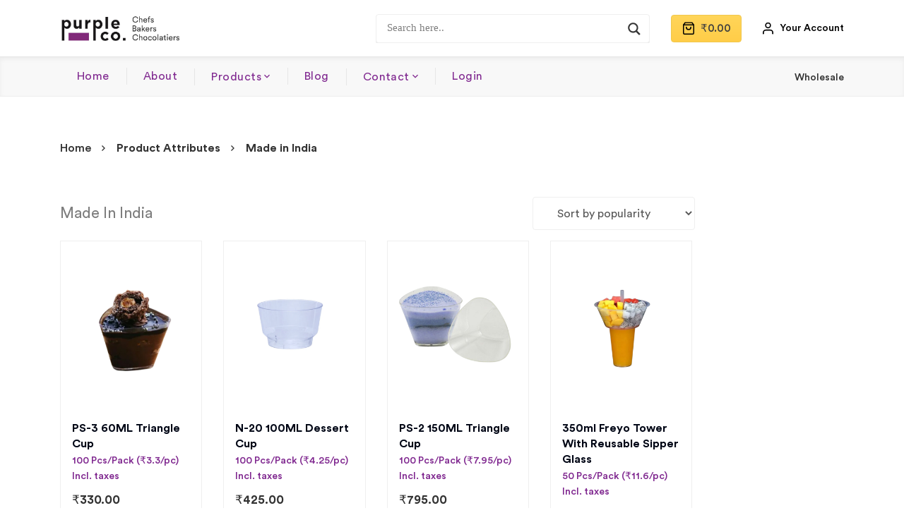

--- FILE ---
content_type: text/html; charset=UTF-8
request_url: https://www.purplecompany.in/product-attribute/made-in-india/
body_size: 23451
content:
<!doctype html><html lang="en-US"><head><script data-no-optimize="1">var litespeed_docref=sessionStorage.getItem("litespeed_docref");litespeed_docref&&(Object.defineProperty(document,"referrer",{get:function(){return litespeed_docref}}),sessionStorage.removeItem("litespeed_docref"));</script> <meta charset="UTF-8"><meta name="viewport" content="width=device-width, initial-scale=1"><link rel="profile" href="http://gmpg.org/xfn/11"><meta name='robots' content='index, follow, max-image-preview:large, max-snippet:-1, max-video-preview:-1' /><title>Made in India Archives - Purple Co.</title><link rel="canonical" href="https://www.purplecompany.in/product-attribute/made-in-india/" /><link rel="next" href="https://www.purplecompany.in/product-attribute/made-in-india/page/2/" /><meta property="og:locale" content="en_US" /><meta property="og:type" content="article" /><meta property="og:title" content="Made in India Archives - Purple Co." /><meta property="og:url" content="https://www.purplecompany.in/product-attribute/made-in-india/" /><meta property="og:site_name" content="Purple Co." /><meta property="og:image" content="https://www.purplecompany.in/wp-content/uploads/2026/01/Untitled-design-2026-01-21T142619.353.jpg" /><meta property="og:image:width" content="1200" /><meta property="og:image:height" content="675" /><meta property="og:image:type" content="image/jpeg" /><meta name="twitter:card" content="summary_large_image" /> <script type="application/ld+json" class="yoast-schema-graph">{"@context":"https://schema.org","@graph":[{"@type":"CollectionPage","@id":"https://www.purplecompany.in/product-attribute/made-in-india/","url":"https://www.purplecompany.in/product-attribute/made-in-india/","name":"Made in India Archives - Purple Co.","isPartOf":{"@id":"https://www.purplecompany.in/#website"},"primaryImageOfPage":{"@id":"https://www.purplecompany.in/product-attribute/made-in-india/#primaryimage"},"image":{"@id":"https://www.purplecompany.in/product-attribute/made-in-india/#primaryimage"},"thumbnailUrl":"https://www.purplecompany.in/wp-content/uploads/2024/03/Untitled-design-2024-03-19T165323.395.png","breadcrumb":{"@id":"https://www.purplecompany.in/product-attribute/made-in-india/#breadcrumb"},"inLanguage":"en-US"},{"@type":"ImageObject","inLanguage":"en-US","@id":"https://www.purplecompany.in/product-attribute/made-in-india/#primaryimage","url":"https://www.purplecompany.in/wp-content/uploads/2024/03/Untitled-design-2024-03-19T165323.395.png","contentUrl":"https://www.purplecompany.in/wp-content/uploads/2024/03/Untitled-design-2024-03-19T165323.395.png","width":1500,"height":1500},{"@type":"BreadcrumbList","@id":"https://www.purplecompany.in/product-attribute/made-in-india/#breadcrumb","itemListElement":[{"@type":"ListItem","position":1,"name":"Home","item":"https://www.purplecompany.in/"},{"@type":"ListItem","position":2,"name":"Made in India"}]},{"@type":"WebSite","@id":"https://www.purplecompany.in/#website","url":"https://www.purplecompany.in/","name":"Purple Co.","description":"Convenience in Variety","publisher":{"@id":"https://www.purplecompany.in/#organization"},"potentialAction":[{"@type":"SearchAction","target":{"@type":"EntryPoint","urlTemplate":"https://www.purplecompany.in/?s={search_term_string}"},"query-input":"required name=search_term_string"}],"inLanguage":"en-US"},{"@type":"Organization","@id":"https://www.purplecompany.in/#organization","name":"Purple company","url":"https://www.purplecompany.in/","logo":{"@type":"ImageObject","inLanguage":"en-US","@id":"https://www.purplecompany.in/#/schema/logo/image/","url":"https://www.purplecompany.in/wp-content/uploads/2025/04/5.jpg","contentUrl":"https://www.purplecompany.in/wp-content/uploads/2025/04/5.jpg","width":2000,"height":2000,"caption":"Purple company"},"image":{"@id":"https://www.purplecompany.in/#/schema/logo/image/"},"sameAs":["https://www.facebook.com/Purplecompany123","https://www.instagram.com/purplecompany.in/?hl=en"]}]}</script> <link rel='dns-prefetch' href='//www.google.com' /><link rel='dns-prefetch' href='//fonts.googleapis.com' /><link rel='preconnect' href='https://fonts.gstatic.com' crossorigin /><link rel="alternate" type="application/rss+xml" title="Purple Co. &raquo; Feed" href="https://www.purplecompany.in/feed/" /><link rel="alternate" type="application/rss+xml" title="Purple Co. &raquo; Comments Feed" href="https://www.purplecompany.in/comments/feed/" /><link rel="alternate" type="application/rss+xml" title="Purple Co. &raquo; Made in India Product Attributes Feed" href="https://www.purplecompany.in/product-attribute/made-in-india/feed/" /><link data-optimized="2" rel="stylesheet" href="https://www.purplecompany.in/wp-content/litespeed/css/d2fc89c96f031cb74d8489fd585b6656.css?ver=db865" /><style id='classic-theme-styles-inline-css' type='text/css'>/*! This file is auto-generated */
.wp-block-button__link{color:#fff;background-color:#32373c;border-radius:9999px;box-shadow:none;text-decoration:none;padding:calc(.667em + 2px) calc(1.333em + 2px);font-size:1.125em}.wp-block-file__button{background:#32373c;color:#fff;text-decoration:none}</style><style id='global-styles-inline-css' type='text/css'>body{--wp--preset--color--black: #000000;--wp--preset--color--cyan-bluish-gray: #abb8c3;--wp--preset--color--white: #ffffff;--wp--preset--color--pale-pink: #f78da7;--wp--preset--color--vivid-red: #cf2e2e;--wp--preset--color--luminous-vivid-orange: #ff6900;--wp--preset--color--luminous-vivid-amber: #fcb900;--wp--preset--color--light-green-cyan: #7bdcb5;--wp--preset--color--vivid-green-cyan: #00d084;--wp--preset--color--pale-cyan-blue: #8ed1fc;--wp--preset--color--vivid-cyan-blue: #0693e3;--wp--preset--color--vivid-purple: #9b51e0;--wp--preset--gradient--vivid-cyan-blue-to-vivid-purple: linear-gradient(135deg,rgba(6,147,227,1) 0%,rgb(155,81,224) 100%);--wp--preset--gradient--light-green-cyan-to-vivid-green-cyan: linear-gradient(135deg,rgb(122,220,180) 0%,rgb(0,208,130) 100%);--wp--preset--gradient--luminous-vivid-amber-to-luminous-vivid-orange: linear-gradient(135deg,rgba(252,185,0,1) 0%,rgba(255,105,0,1) 100%);--wp--preset--gradient--luminous-vivid-orange-to-vivid-red: linear-gradient(135deg,rgba(255,105,0,1) 0%,rgb(207,46,46) 100%);--wp--preset--gradient--very-light-gray-to-cyan-bluish-gray: linear-gradient(135deg,rgb(238,238,238) 0%,rgb(169,184,195) 100%);--wp--preset--gradient--cool-to-warm-spectrum: linear-gradient(135deg,rgb(74,234,220) 0%,rgb(151,120,209) 20%,rgb(207,42,186) 40%,rgb(238,44,130) 60%,rgb(251,105,98) 80%,rgb(254,248,76) 100%);--wp--preset--gradient--blush-light-purple: linear-gradient(135deg,rgb(255,206,236) 0%,rgb(152,150,240) 100%);--wp--preset--gradient--blush-bordeaux: linear-gradient(135deg,rgb(254,205,165) 0%,rgb(254,45,45) 50%,rgb(107,0,62) 100%);--wp--preset--gradient--luminous-dusk: linear-gradient(135deg,rgb(255,203,112) 0%,rgb(199,81,192) 50%,rgb(65,88,208) 100%);--wp--preset--gradient--pale-ocean: linear-gradient(135deg,rgb(255,245,203) 0%,rgb(182,227,212) 50%,rgb(51,167,181) 100%);--wp--preset--gradient--electric-grass: linear-gradient(135deg,rgb(202,248,128) 0%,rgb(113,206,126) 100%);--wp--preset--gradient--midnight: linear-gradient(135deg,rgb(2,3,129) 0%,rgb(40,116,252) 100%);--wp--preset--font-size--small: 13px;--wp--preset--font-size--medium: 20px;--wp--preset--font-size--large: 36px;--wp--preset--font-size--x-large: 42px;--wp--preset--spacing--20: 0.44rem;--wp--preset--spacing--30: 0.67rem;--wp--preset--spacing--40: 1rem;--wp--preset--spacing--50: 1.5rem;--wp--preset--spacing--60: 2.25rem;--wp--preset--spacing--70: 3.38rem;--wp--preset--spacing--80: 5.06rem;--wp--preset--shadow--natural: 6px 6px 9px rgba(0, 0, 0, 0.2);--wp--preset--shadow--deep: 12px 12px 50px rgba(0, 0, 0, 0.4);--wp--preset--shadow--sharp: 6px 6px 0px rgba(0, 0, 0, 0.2);--wp--preset--shadow--outlined: 6px 6px 0px -3px rgba(255, 255, 255, 1), 6px 6px rgba(0, 0, 0, 1);--wp--preset--shadow--crisp: 6px 6px 0px rgba(0, 0, 0, 1);}:where(.is-layout-flex){gap: 0.5em;}:where(.is-layout-grid){gap: 0.5em;}body .is-layout-flex{display: flex;}body .is-layout-flex{flex-wrap: wrap;align-items: center;}body .is-layout-flex > *{margin: 0;}body .is-layout-grid{display: grid;}body .is-layout-grid > *{margin: 0;}:where(.wp-block-columns.is-layout-flex){gap: 2em;}:where(.wp-block-columns.is-layout-grid){gap: 2em;}:where(.wp-block-post-template.is-layout-flex){gap: 1.25em;}:where(.wp-block-post-template.is-layout-grid){gap: 1.25em;}.has-black-color{color: var(--wp--preset--color--black) !important;}.has-cyan-bluish-gray-color{color: var(--wp--preset--color--cyan-bluish-gray) !important;}.has-white-color{color: var(--wp--preset--color--white) !important;}.has-pale-pink-color{color: var(--wp--preset--color--pale-pink) !important;}.has-vivid-red-color{color: var(--wp--preset--color--vivid-red) !important;}.has-luminous-vivid-orange-color{color: var(--wp--preset--color--luminous-vivid-orange) !important;}.has-luminous-vivid-amber-color{color: var(--wp--preset--color--luminous-vivid-amber) !important;}.has-light-green-cyan-color{color: var(--wp--preset--color--light-green-cyan) !important;}.has-vivid-green-cyan-color{color: var(--wp--preset--color--vivid-green-cyan) !important;}.has-pale-cyan-blue-color{color: var(--wp--preset--color--pale-cyan-blue) !important;}.has-vivid-cyan-blue-color{color: var(--wp--preset--color--vivid-cyan-blue) !important;}.has-vivid-purple-color{color: var(--wp--preset--color--vivid-purple) !important;}.has-black-background-color{background-color: var(--wp--preset--color--black) !important;}.has-cyan-bluish-gray-background-color{background-color: var(--wp--preset--color--cyan-bluish-gray) !important;}.has-white-background-color{background-color: var(--wp--preset--color--white) !important;}.has-pale-pink-background-color{background-color: var(--wp--preset--color--pale-pink) !important;}.has-vivid-red-background-color{background-color: var(--wp--preset--color--vivid-red) !important;}.has-luminous-vivid-orange-background-color{background-color: var(--wp--preset--color--luminous-vivid-orange) !important;}.has-luminous-vivid-amber-background-color{background-color: var(--wp--preset--color--luminous-vivid-amber) !important;}.has-light-green-cyan-background-color{background-color: var(--wp--preset--color--light-green-cyan) !important;}.has-vivid-green-cyan-background-color{background-color: var(--wp--preset--color--vivid-green-cyan) !important;}.has-pale-cyan-blue-background-color{background-color: var(--wp--preset--color--pale-cyan-blue) !important;}.has-vivid-cyan-blue-background-color{background-color: var(--wp--preset--color--vivid-cyan-blue) !important;}.has-vivid-purple-background-color{background-color: var(--wp--preset--color--vivid-purple) !important;}.has-black-border-color{border-color: var(--wp--preset--color--black) !important;}.has-cyan-bluish-gray-border-color{border-color: var(--wp--preset--color--cyan-bluish-gray) !important;}.has-white-border-color{border-color: var(--wp--preset--color--white) !important;}.has-pale-pink-border-color{border-color: var(--wp--preset--color--pale-pink) !important;}.has-vivid-red-border-color{border-color: var(--wp--preset--color--vivid-red) !important;}.has-luminous-vivid-orange-border-color{border-color: var(--wp--preset--color--luminous-vivid-orange) !important;}.has-luminous-vivid-amber-border-color{border-color: var(--wp--preset--color--luminous-vivid-amber) !important;}.has-light-green-cyan-border-color{border-color: var(--wp--preset--color--light-green-cyan) !important;}.has-vivid-green-cyan-border-color{border-color: var(--wp--preset--color--vivid-green-cyan) !important;}.has-pale-cyan-blue-border-color{border-color: var(--wp--preset--color--pale-cyan-blue) !important;}.has-vivid-cyan-blue-border-color{border-color: var(--wp--preset--color--vivid-cyan-blue) !important;}.has-vivid-purple-border-color{border-color: var(--wp--preset--color--vivid-purple) !important;}.has-vivid-cyan-blue-to-vivid-purple-gradient-background{background: var(--wp--preset--gradient--vivid-cyan-blue-to-vivid-purple) !important;}.has-light-green-cyan-to-vivid-green-cyan-gradient-background{background: var(--wp--preset--gradient--light-green-cyan-to-vivid-green-cyan) !important;}.has-luminous-vivid-amber-to-luminous-vivid-orange-gradient-background{background: var(--wp--preset--gradient--luminous-vivid-amber-to-luminous-vivid-orange) !important;}.has-luminous-vivid-orange-to-vivid-red-gradient-background{background: var(--wp--preset--gradient--luminous-vivid-orange-to-vivid-red) !important;}.has-very-light-gray-to-cyan-bluish-gray-gradient-background{background: var(--wp--preset--gradient--very-light-gray-to-cyan-bluish-gray) !important;}.has-cool-to-warm-spectrum-gradient-background{background: var(--wp--preset--gradient--cool-to-warm-spectrum) !important;}.has-blush-light-purple-gradient-background{background: var(--wp--preset--gradient--blush-light-purple) !important;}.has-blush-bordeaux-gradient-background{background: var(--wp--preset--gradient--blush-bordeaux) !important;}.has-luminous-dusk-gradient-background{background: var(--wp--preset--gradient--luminous-dusk) !important;}.has-pale-ocean-gradient-background{background: var(--wp--preset--gradient--pale-ocean) !important;}.has-electric-grass-gradient-background{background: var(--wp--preset--gradient--electric-grass) !important;}.has-midnight-gradient-background{background: var(--wp--preset--gradient--midnight) !important;}.has-small-font-size{font-size: var(--wp--preset--font-size--small) !important;}.has-medium-font-size{font-size: var(--wp--preset--font-size--medium) !important;}.has-large-font-size{font-size: var(--wp--preset--font-size--large) !important;}.has-x-large-font-size{font-size: var(--wp--preset--font-size--x-large) !important;}
.wp-block-button.is-style-outline .wp-block-button__link{background: transparent none;border-color: currentColor;border-width: 2px;border-style: solid;color: currentColor;padding-top: 0.667em;padding-right: 1.33em;padding-bottom: 0.667em;padding-left: 1.33em;}
.wp-block-site-logo.is-style-rounded{border-radius: 9999px;}
.wp-block-navigation a:where(:not(.wp-element-button)){color: inherit;}
:where(.wp-block-post-template.is-layout-flex){gap: 1.25em;}:where(.wp-block-post-template.is-layout-grid){gap: 1.25em;}
:where(.wp-block-columns.is-layout-flex){gap: 2em;}:where(.wp-block-columns.is-layout-grid){gap: 2em;}
.wp-block-pullquote{font-size: 1.5em;line-height: 1.6;}</style><style id='woocommerce-inline-inline-css' type='text/css'>.woocommerce form .form-row .required { visibility: visible; }</style><style id='raworganic-theme-inline-css' type='text/css'>@media screen and(max-width:991px){}.primary-menu>li>a{color:#802990 !important}.primary-menu>li>a:hover{color:#fff !important}.primary-menu>li.current_page_item>a,.primary-menu>li.current-menu-item>a,.primary-menu>li.current_page_ancestor>a,.primary-menu>li.current-menu-ancestor>a{color:#fff !important}.headroom--pinned:not(.headroom--top) .primary-menu>li>a{color:#802990 !important}.headroom--pinned:not(.headroom--top) .primary-menu>li>a:hover{color:#fff !important}.headroom--pinned:not(.headroom--top) .primary-menu>li.current_page_item>a,.headroom--pinned:not(.headroom--top) .primary-menu>li.current-menu-item>a,.headroom--pinned:not(.headroom--top) .primary-menu>li.current_page_ancestor>a,.headroom--pinned:not(.headroom--top) .primary-menu>li.current-menu-ancestor>a{color:#fff !important}body.woocommerce-order-received{max-width:100%}body.woocommerce-order-received .woocommerce-column.woocommerce-column--1.woocommerce-column--billing-address.col-1,body.woocommerce-order-received .woocommerce-column.woocommerce-column--2.woocommerce-column--shipping-address.col-2,body.woocommerce-order-received .woocommerce .woocommerce-order-details{width:100% !important;max-width:100%;margin-top:1.5em}.woocommerce .col2-set .col-1,.woocommerce-page .col2-set .col-1,.woocommerce .col2-set .col-2,.woocommerce-page .col2-set .col-2{width:100% !important;max-width:100%;margin-top:1.5em}.woocommerce ul.cart_list li img,.woocommerce ul.product_list_widget li img,#site-header-wrap .topbar-product-cart .widget_shopping_cart .product_list_widget .cart-product-image{width:100px !important}#site-header-wrap .topbar-product-cart .widget_shopping_cart .product_list_widget .cart-product-image{width:100px !important}.woocommerce .widget_shopping_cart .cart_list li a.remove{position:absolute;top:-25px;left:-10px}</style><style id='wpdreams-asl-basic-inline-css' type='text/css'>div[id*='ajaxsearchlitesettings'].searchsettings .asl_option_inner label {
						font-size: 0px !important;
						color: rgba(0, 0, 0, 0);
					}
					div[id*='ajaxsearchlitesettings'].searchsettings .asl_option_inner label:after {
						font-size: 11px !important;
						position: absolute;
						top: 0;
						left: 0;
						z-index: 1;
					}
					.asl_w_container {
						width: 100%;
						margin: 0px 0px 0px 0px;
						min-width: 200px;
					}
					div[id*='ajaxsearchlite'].asl_m {
						width: 100%;
					}
					div[id*='ajaxsearchliteres'].wpdreams_asl_results div.resdrg span.highlighted {
						font-weight: bold;
						color: rgba(217, 49, 43, 1);
						background-color: rgba(238, 238, 238, 1);
					}
					div[id*='ajaxsearchliteres'].wpdreams_asl_results .results img.asl_image {
						width: 70px;
						height: 70px;
						object-fit: cover;
					}
					div[id*='ajaxsearchlite'].asl_r .results {
						max-height: none;
					}
					div[id*='ajaxsearchlite'].asl_r {
						position: absolute;
					}
				
						div.asl_r.asl_w.vertical .results .item::after {
							display: block;
							position: absolute;
							bottom: 0;
							content: '';
							height: 1px;
							width: 100%;
							background: #D8D8D8;
						}
						div.asl_r.asl_w.vertical .results .item.asl_last_item::after {
							display: none;
						}</style><link rel="preload" as="style" href="https://fonts.googleapis.com/css?family=Playfair%20Display&#038;display=swap&#038;ver=1749624114" /><noscript><link rel="stylesheet" href="https://fonts.googleapis.com/css?family=Playfair%20Display&#038;display=swap&#038;ver=1749624114" /></noscript><script type="litespeed/javascript" data-src="https://www.purplecompany.in/wp-includes/js/jquery/jquery.min.js" id="jquery-core-js"></script> <script type="text/javascript" src="https://www.google.com/recaptcha/api.js?hl=en_US" id="recaptcha-js" defer="defer" data-wp-strategy="defer"></script> <script id="simple-banner-script-js-before" type="litespeed/javascript">const simpleBannerScriptParams={"pro_version_enabled":"","debug_mode":!1,"id":58625,"version":"3.1.2","banner_params":[{"hide_simple_banner":"no","simple_banner_prepend_element":!1,"simple_banner_position":"","header_margin":"","header_padding":"","wp_body_open_enabled":"","wp_body_open":!0,"simple_banner_z_index":!1,"simple_banner_text":"<img src=\"https:\/\/purplecompany.in\/wp-content\/uploads\/2020\/12\/group-2-copy.png\"\/> Dispatch of your order within 2 working days. More than 1,000 orders delivered. Shipping all over India.","disabled_on_current_page":!1,"disabled_pages_array":[],"is_current_page_a_post":!1,"disabled_on_posts":!1,"simple_banner_disabled_page_paths":!1,"simple_banner_font_size":"14px","simple_banner_color":"#000","simple_banner_text_color":"","simple_banner_link_color":"","simple_banner_close_color":!1,"simple_banner_custom_css":"","simple_banner_scrolling_custom_css":"","simple_banner_text_custom_css":"","simple_banner_button_css":!1,"site_custom_css":"","keep_site_custom_css":"","site_custom_js":"","keep_site_custom_js":"","close_button_enabled":!1,"close_button_expiration":!1,"close_button_cookie_set":!1,"current_date":{"date":"2026-01-22 14:59:40.066287","timezone_type":3,"timezone":"UTC"},"start_date":{"date":"2026-01-22 14:59:40.066295","timezone_type":3,"timezone":"UTC"},"end_date":{"date":"2026-01-22 14:59:40.066298","timezone_type":3,"timezone":"UTC"},"simple_banner_start_after_date":!1,"simple_banner_remove_after_date":!1,"simple_banner_insert_inside_element":!1}]}</script> <script id="wc-add-to-cart-js-extra" type="litespeed/javascript">var wc_add_to_cart_params={"ajax_url":"\/wp-admin\/admin-ajax.php","wc_ajax_url":"\/?wc-ajax=%%endpoint%%","i18n_view_cart":"View cart","cart_url":"https:\/\/www.purplecompany.in\/cart\/","is_cart":"","cart_redirect_after_add":"no"}</script> <script id="woocommerce-js-extra" type="litespeed/javascript">var woocommerce_params={"ajax_url":"\/wp-admin\/admin-ajax.php","wc_ajax_url":"\/?wc-ajax=%%endpoint%%"}</script> <link rel="https://api.w.org/" href="https://www.purplecompany.in/wp-json/" /><link rel="EditURI" type="application/rsd+xml" title="RSD" href="https://www.purplecompany.in/xmlrpc.php?rsd" /><meta name="generator" content="WordPress 6.5.7" /><meta name="generator" content="WooCommerce 8.8.6" /><meta name="generator" content="Redux 4.5.8" /> <script type="litespeed/javascript" data-src="https://www.googletagmanager.com/gtag/js?id=UA-151197555-1"></script> <script type="litespeed/javascript">window.dataLayer=window.dataLayer||[];function gtag(){dataLayer.push(arguments)}
gtag('js',new Date());gtag('config','UA-151197555-1')</script> <meta name="facebook-domain-verification" content="3whk5ueo07g2ce0xfysgd8i5ii855s" /> <script type="litespeed/javascript">!function(f,b,e,v,n,t,s){if(f.fbq)return;n=f.fbq=function(){n.callMethod?n.callMethod.apply(n,arguments):n.queue.push(arguments)};if(!f._fbq)f._fbq=n;n.push=n;n.loaded=!0;n.version='2.0';n.queue=[];t=b.createElement(e);t.async=!0;t.src=v;s=b.getElementsByTagName(e)[0];s.parentNode.insertBefore(t,s)}(window,document,'script','https://connect.facebook.net/en_US/fbevents.js');fbq('init','762743764244844');fbq('track','PageView')</script> <noscript><img height="1" width="1" style="display:none"
src="https://www.facebook.com/tr?id=762743764244844&ev=PageView&noscript=1"
/></noscript>
<style id="simple-banner-font-size" type="text/css">.simple-banner .simple-banner-text{font-size:14px;}</style><style id="simple-banner-background-color" type="text/css">.simple-banner{background:#000;}</style><style id="simple-banner-text-color" type="text/css">.simple-banner .simple-banner-text{color: #ffffff;}</style><style id="simple-banner-link-color" type="text/css">.simple-banner .simple-banner-text a{color:#f16521;}</style><style id="simple-banner-z-index" type="text/css">.simple-banner{z-index: 99999;}</style><style id="simple-banner-site-custom-css-dummy" type="text/css"></style><script id="simple-banner-site-custom-js-dummy" type="text/javascript"></script> <style>.paytm_response{padding:15px; margin-bottom: 20px; border: 1px solid transparent; border-radius: 4px; text-align: center;}
            .paytm_response.error-box{color: #a94442; background-color: #f2dede; border-color: #ebccd1;}
            .paytm_response.success-box{color: #155724; background-color: #d4edda; border-color: #c3e6cb;}</style><noscript><style>.woocommerce-product-gallery{ opacity: 1 !important; }</style></noscript><link rel="preconnect" href="https://fonts.gstatic.com" crossorigin /><link rel="preload" as="style" href="//fonts.googleapis.com/css?family=Open+Sans&display=swap" /><meta name="generator" content="Powered by WPBakery Page Builder - drag and drop page builder for WordPress."/>
<!--[if lte IE 9]><link rel="stylesheet" type="text/css" href="https://www.purplecompany.in/wp-content/plugins/js_composer/assets/css/vc_lte_ie9.min.css" media="screen"><![endif]--><link rel="icon" href="https://www.purplecompany.in/wp-content/uploads/2021/01/Favicon-16x16@1x.png" sizes="32x32" /><link rel="icon" href="https://www.purplecompany.in/wp-content/uploads/2021/01/Favicon-16x16@1x.png" sizes="192x192" /><link rel="apple-touch-icon" href="https://www.purplecompany.in/wp-content/uploads/2021/01/Favicon-16x16@1x.png" /><meta name="msapplication-TileImage" content="https://www.purplecompany.in/wp-content/uploads/2021/01/Favicon-16x16@1x.png" /><style id="cms_theme_options-dynamic-css" title="dynamic-css" class="redux-options-output">.woocommerce #content, .woocommerce-page #content{padding-top:60px;padding-bottom:90px;}.top-footer a{color:#8e8e8e;}.top-footer a:visited{color:#8e8e8e;}.top-footer a:hover{color:#802990;}.top-footer a:active{color:#8e8e8e;}a{color:#802990;}a:hover{color:#8224e3;}a:active{color:#8224e3;}body{font-family:"Playfair Display";}</style><noscript><style type="text/css">.wpb_animate_when_almost_visible { opacity: 1; }</style></noscript></head><body class="archive tax-product-attribute term-made-in-india term-308 theme-raworganic woocommerce woocommerce-page woocommerce-no-js site-layout-full-width hfeed visual-composer redux-page body-default-font heading-default-font header-sticky wpb-js-composer js-comp-ver-5.5.5 vc_responsive"><div id="page" class="site"><header id="masthead" class="site-header"><div id="site-header-wrap" class="header-layout1 fixed-height is-sticky"><div class="site-header-middle"><div class="container"><div class="row"><div class="site-branding">
<a class="logo" href="https://www.purplecompany.in/" title="Purple Co." rel="home"><img data-lazyloaded="1" src="[data-uri]" width="519" height="123" data-src="https://www.purplecompany.in/wp-content/uploads/2021/01/logo-copy-2@3x.png" alt="Purple Co."/></a></div><div class="topbar-product-search"><div class="asl_w_container asl_w_container_1" data-id="1" data-instance="1"><div id='ajaxsearchlite1'
data-id="1"
data-instance="1"
class="asl_w asl_m asl_m_1 asl_m_1_1"><div class="probox"><div class='prosettings' style='display:none;' data-opened=0><div class='innericon'>
<svg version="1.1" xmlns="http://www.w3.org/2000/svg" xmlns:xlink="http://www.w3.org/1999/xlink" x="0px" y="0px" width="22" height="22" viewBox="0 0 512 512" enable-background="new 0 0 512 512" xml:space="preserve">
<polygon transform = "rotate(90 256 256)" points="142.332,104.886 197.48,50 402.5,256 197.48,462 142.332,407.113 292.727,256 "/>
</svg></div></div><div class='proinput'><form role="search" action='#' autocomplete="off"
aria-label="Search form">
<input aria-label="Search input"
type='search' class='orig'
tabindex="0"
name='phrase'
placeholder='Search here..'
value=''
autocomplete="off"/>
<input aria-label="Search autocomplete"
type='text'
class='autocomplete'
tabindex="-1"
name='phrase'
value=''
autocomplete="off" disabled/>
<input type='submit' value="Start search" style='width:0; height: 0; visibility: hidden;'></form></div>
<button class='promagnifier' tabindex="0" aria-label="Search magnifier">
<span class='innericon' style="display:block;">
<svg version="1.1" xmlns="http://www.w3.org/2000/svg" xmlns:xlink="http://www.w3.org/1999/xlink" x="0px" y="0px" width="22" height="22" viewBox="0 0 512 512" enable-background="new 0 0 512 512" xml:space="preserve">
<path d="M460.355,421.59L353.844,315.078c20.041-27.553,31.885-61.437,31.885-98.037
C385.729,124.934,310.793,50,218.686,50C126.58,50,51.645,124.934,51.645,217.041c0,92.106,74.936,167.041,167.041,167.041
c34.912,0,67.352-10.773,94.184-29.158L419.945,462L460.355,421.59z M100.631,217.041c0-65.096,52.959-118.056,118.055-118.056
c65.098,0,118.057,52.959,118.057,118.056c0,65.096-52.959,118.056-118.057,118.056C153.59,335.097,100.631,282.137,100.631,217.041
z"/>
</svg>
</span>
</button><div class='proloading'><div class="asl_loader"><div class="asl_loader-inner asl_simple-circle"></div></div></div><div class='proclose'>
<svg version="1.1" xmlns="http://www.w3.org/2000/svg" xmlns:xlink="http://www.w3.org/1999/xlink" x="0px"
y="0px"
width="12" height="12" viewBox="0 0 512 512" enable-background="new 0 0 512 512"
xml:space="preserve">
<polygon points="438.393,374.595 319.757,255.977 438.378,137.348 374.595,73.607 255.995,192.225 137.375,73.622 73.607,137.352 192.246,255.983 73.622,374.625 137.352,438.393 256.002,319.734 374.652,438.378 "/>
</svg></div></div></div><div class='asl_data_container' style="display:none !important;"><div class="asl_init_data wpdreams_asl_data_ct"
style="display:none !important;"
id="asl_init_id_1"
data-asl-id="1"
data-asl-instance="1"
data-settings="{&quot;homeurl&quot;:&quot;https:\/\/www.purplecompany.in\/&quot;,&quot;resultstype&quot;:&quot;vertical&quot;,&quot;resultsposition&quot;:&quot;hover&quot;,&quot;itemscount&quot;:4,&quot;charcount&quot;:0,&quot;highlight&quot;:false,&quot;highlightWholewords&quot;:true,&quot;singleHighlight&quot;:false,&quot;scrollToResults&quot;:{&quot;enabled&quot;:false,&quot;offset&quot;:0},&quot;resultareaclickable&quot;:1,&quot;autocomplete&quot;:{&quot;enabled&quot;:false,&quot;lang&quot;:&quot;en&quot;,&quot;trigger_charcount&quot;:0},&quot;mobile&quot;:{&quot;menu_selector&quot;:&quot;#menu-toggle&quot;},&quot;trigger&quot;:{&quot;click&quot;:&quot;woo_results_page&quot;,&quot;click_location&quot;:&quot;same&quot;,&quot;update_href&quot;:false,&quot;return&quot;:&quot;woo_results_page&quot;,&quot;return_location&quot;:&quot;same&quot;,&quot;facet&quot;:true,&quot;type&quot;:true,&quot;redirect_url&quot;:&quot;?s={phrase}&quot;,&quot;delay&quot;:300},&quot;animations&quot;:{&quot;pc&quot;:{&quot;settings&quot;:{&quot;anim&quot;:&quot;fadedrop&quot;,&quot;dur&quot;:300},&quot;results&quot;:{&quot;anim&quot;:&quot;fadedrop&quot;,&quot;dur&quot;:300},&quot;items&quot;:&quot;voidanim&quot;},&quot;mob&quot;:{&quot;settings&quot;:{&quot;anim&quot;:&quot;fadedrop&quot;,&quot;dur&quot;:300},&quot;results&quot;:{&quot;anim&quot;:&quot;fadedrop&quot;,&quot;dur&quot;:300},&quot;items&quot;:&quot;voidanim&quot;}},&quot;autop&quot;:{&quot;state&quot;:true,&quot;phrase&quot;:&quot;&quot;,&quot;count&quot;:&quot;1&quot;},&quot;resPage&quot;:{&quot;useAjax&quot;:false,&quot;selector&quot;:&quot;#main&quot;,&quot;trigger_type&quot;:true,&quot;trigger_facet&quot;:true,&quot;trigger_magnifier&quot;:false,&quot;trigger_return&quot;:false},&quot;resultsSnapTo&quot;:&quot;left&quot;,&quot;results&quot;:{&quot;width&quot;:&quot;auto&quot;,&quot;width_tablet&quot;:&quot;auto&quot;,&quot;width_phone&quot;:&quot;auto&quot;},&quot;settingsimagepos&quot;:&quot;right&quot;,&quot;closeOnDocClick&quot;:true,&quot;overridewpdefault&quot;:false,&quot;override_method&quot;:&quot;get&quot;}"></div><div id="asl_hidden_data">
<svg style="position:absolute" height="0" width="0">
<filter id="aslblur">
<feGaussianBlur in="SourceGraphic" stdDeviation="4"/>
</filter>
</svg>
<svg style="position:absolute" height="0" width="0">
<filter id="no_aslblur"></filter>
</svg></div></div><div id='ajaxsearchliteres1'
class='vertical wpdreams_asl_results asl_w asl_r asl_r_1 asl_r_1_1'><div class="results"><div class="resdrg"></div></div></div><div id='__original__ajaxsearchlitesettings1'
data-id="1"
class="searchsettings wpdreams_asl_settings asl_w asl_s asl_s_1"><form name='options'
aria-label="Search settings form"
autocomplete = 'off'>
<input type="hidden" name="filters_changed" style="display:none;" value="0">
<input type="hidden" name="filters_initial" style="display:none;" value="1"><div class="asl_option_inner hiddend">
<input type='hidden' name='qtranslate_lang' id='qtranslate_lang'
value='0'/></div><fieldset class="asl_sett_scroll"><legend style="display: none;">Generic selectors</legend><div class="asl_option" tabindex="0"><div class="asl_option_inner">
<input type="checkbox" value="exact"
aria-label="Exact matches only"
name="asl_gen[]" /><div class="asl_option_checkbox"></div></div><div class="asl_option_label">
Exact matches only</div></div><div class="asl_option" tabindex="0"><div class="asl_option_inner">
<input type="checkbox" value="title"
aria-label="Search in title"
name="asl_gen[]"  checked="checked"/><div class="asl_option_checkbox"></div></div><div class="asl_option_label">
Search in title</div></div><div class="asl_option" tabindex="0"><div class="asl_option_inner">
<input type="checkbox" value="content"
aria-label="Search in content"
name="asl_gen[]"  checked="checked"/><div class="asl_option_checkbox"></div></div><div class="asl_option_label">
Search in content</div></div><div class="asl_option_inner hiddend">
<input type="checkbox" value="excerpt"
aria-label="Search in excerpt"
name="asl_gen[]"  checked="checked"/><div class="asl_option_checkbox"></div></div></fieldset><fieldset class="asl_sett_scroll"><legend style="display: none;">Post Type Selectors</legend><div class="asl_option_inner hiddend">
<input type="checkbox" value="product_variation"
aria-label="Hidden option, ignore please"
name="customset[]" checked="checked"/></div><div class="asl_option_inner hiddend">
<input type="checkbox" value="product"
aria-label="Hidden option, ignore please"
name="customset[]" checked="checked"/></div><div class="asl_option_inner hiddend">
<input type="checkbox" value="post"
aria-label="Hidden option, ignore please"
name="customset[]" checked="checked"/></div><div class="asl_option_inner hiddend">
<input type="checkbox" value="page"
aria-label="Hidden option, ignore please"
name="customset[]" checked="checked"/></div></fieldset></form></div></div></div><div class="topbar-product-cart">
<span class="cart-total-wrap">
<span class="cart-total">
<svg xmlns="http://www.w3.org/2000/svg" viewBox="0 0 20 22"><defs><style>.cls-2{fill:none;stroke:#000;stroke-linecap:round;stroke-linejoin:round;stroke-width:2px;}</style></defs><title>shopping-bag</title><g><g><path class="cls-2" d="M4,1,1,5V19a2,2,0,0,0,2,2H17a2,2,0,0,0,2-2V5L16,1Z"/><line class="cls-2" x1="1" y1="5" x2="19" y2="5"/><path class="cls-2" d="M14,9A4,4,0,0,1,6,9"/></g></g></svg>
<span class="woocommerce-Price-amount amount"><bdi><span class="woocommerce-Price-currencySymbol">&#8377;</span>0.00</bdi></span>                </span>
</span><div class="widget_shopping_cart"><div class="widget_shopping_title">
Shopping Cart <span class="cart-couter-items">(0 items)</span></div><div class="widget_shopping_cart_content"><p class="woocommerce-mini-cart__empty-message">No products in the cart.</p></div></div></div><div class="topbar-my-account">
<a href="https://www.purplecompany.in/my-account/">
<svg xmlns="http://www.w3.org/2000/svg" viewBox="0 0 18 20"><defs><style>.cls-3{fill:none;stroke:#000;stroke-linecap:round;stroke-linejoin:round;stroke-width:2px;}</style></defs><title>your-account</title><g><g><path class="cls-3" d="M17,19V17a4,4,0,0,0-4-4H5a4,4,0,0,0-4,4v2"/><circle class="cls-3" cx="9" cy="5" r="4"/></g></g></svg>
<span>Your Account</span>
</a></div></div></div></div><div id="headroom"><div class="site-header-main"><div class="container"><div class="row"><nav id="site-navigation" class="main-navigation"><ul id="mastmenu" class="primary-menu clearfix"><li id="menu-item-4489" class="menu-item menu-item-type-post_type menu-item-object-page menu-item-home menu-item-4489"><a href="https://www.purplecompany.in/">Home</a></li><li id="menu-item-1436" class="menu-item menu-item-type-post_type menu-item-object-page menu-item-1436"><a href="https://www.purplecompany.in/about/">About</a></li><li id="menu-item-1453" class="menu-item menu-item-type-post_type menu-item-object-page menu-item-has-children menu-item-1453"><a href="https://www.purplecompany.in/products/">Products</a><ul class="sub-menu"><li id="menu-item-61553" class="menu-item menu-item-type-taxonomy menu-item-object-category menu-item-61553"><a href="https://www.purplecompany.in/category/valentine-collection/">Valentine Collection</a></li><li id="menu-item-57326" class="menu-item menu-item-type-taxonomy menu-item-object-product_cat menu-item-has-children menu-item-57326"><a href="https://www.purplecompany.in/product-category/chocolate-moulds/">Chocolates</a><ul class="sub-menu"><li id="menu-item-60727" class="menu-item menu-item-type-taxonomy menu-item-object-product_cat menu-item-60727"><a href="https://www.purplecompany.in/product-category/chocolate-moulds/chocolate-melter/">Chocolate Melter</a></li><li id="menu-item-61086" class="menu-item menu-item-type-taxonomy menu-item-object-product_cat menu-item-61086"><a href="https://www.purplecompany.in/product-category/chocolate-moulds/accessories/">Accessories</a></li><li id="menu-item-59131" class="menu-item menu-item-type-taxonomy menu-item-object-product_cat menu-item-59131"><a href="https://www.purplecompany.in/product-category/chocolate-moulds/chocolate-boxes/">Chocolate Boxes</a></li><li id="menu-item-59139" class="menu-item menu-item-type-taxonomy menu-item-object-product_cat menu-item-59139"><a href="https://www.purplecompany.in/product-category/chocolate-trays-lids/">Trays &amp; Lids</a></li><li id="menu-item-57329" class="menu-item menu-item-type-taxonomy menu-item-object-product_cat menu-item-57329"><a href="https://www.purplecompany.in/product-category/chocolate-moulds/chocolate-wrappers/">Embossed Wrapping Foil</a></li><li id="menu-item-60728" class="menu-item menu-item-type-taxonomy menu-item-object-product_cat menu-item-60728"><a href="https://www.purplecompany.in/product-category/chocolate-moulds/polycarbonate-chocolate-moulds/">Polycarbonate Chocolate Moulds</a></li><li id="menu-item-60907" class="menu-item menu-item-type-taxonomy menu-item-object-product_cat menu-item-60907"><a href="https://www.purplecompany.in/product-category/chocolate-moulds/purple-co-chocolate-moulds-chocolate-moulds/">Purple Co. Chocolate Moulds</a></li><li id="menu-item-58573" class="menu-item menu-item-type-taxonomy menu-item-object-product_cat menu-item-58573"><a href="https://www.purplecompany.in/product-category/chocolate-moulds/chocolate-packaging/lollipop-sticks/">Lollipop Sticks</a></li></ul></li><li id="menu-item-61178" class="menu-item menu-item-type-taxonomy menu-item-object-product_cat menu-item-61178"><a href="https://www.purplecompany.in/product-category/silikomart/">Silikomart</a></li><li id="menu-item-61177" class="menu-item menu-item-type-taxonomy menu-item-object-product_cat menu-item-61177"><a href="https://www.purplecompany.in/product-category/pavoni/">Pavoni</a></li><li id="menu-item-4451" class="menu-item menu-item-type-taxonomy menu-item-object-product_cat menu-item-has-children menu-item-4451"><a href="https://www.purplecompany.in/product-category/baking-molds/">Baking Moulds</a><ul class="sub-menu"><li id="menu-item-60729" class="menu-item menu-item-type-taxonomy menu-item-object-product_cat menu-item-60729"><a href="https://www.purplecompany.in/product-category/baking-molds/bar-cake/">Bar Cake</a></li><li id="menu-item-60730" class="menu-item menu-item-type-taxonomy menu-item-object-product_cat menu-item-60730"><a href="https://www.purplecompany.in/product-category/baking-molds/optima-molds/">Choco Lava &amp; Quiche</a></li><li id="menu-item-60731" class="menu-item menu-item-type-taxonomy menu-item-object-product_cat menu-item-60731"><a href="https://www.purplecompany.in/product-category/baking-molds/cup-cake-liners/">Cup Cake Liners</a></li><li id="menu-item-60732" class="menu-item menu-item-type-taxonomy menu-item-object-product_cat menu-item-60732"><a href="https://www.purplecompany.in/product-category/baking-molds/muffin-tray/">Muffin Tray</a></li><li id="menu-item-60733" class="menu-item menu-item-type-taxonomy menu-item-object-product_cat menu-item-60733"><a href="https://www.purplecompany.in/product-category/baking-molds/muffins/">Muffins Mould</a></li><li id="menu-item-60734" class="menu-item menu-item-type-taxonomy menu-item-object-product_cat menu-item-60734"><a href="https://www.purplecompany.in/product-category/baking-molds/plum-cake/">Plum Cake</a></li><li id="menu-item-60735" class="menu-item menu-item-type-taxonomy menu-item-object-product_cat menu-item-60735"><a href="https://www.purplecompany.in/product-category/baking-molds/rigid-cupcake-liners/">Rigid Cupcake Liners</a></li><li id="menu-item-60736" class="menu-item menu-item-type-taxonomy menu-item-object-product_cat menu-item-60736"><a href="https://www.purplecompany.in/product-category/baking-molds/round-cake/">Round cake</a></li><li id="menu-item-60737" class="menu-item menu-item-type-taxonomy menu-item-object-product_cat menu-item-60737"><a href="https://www.purplecompany.in/product-category/baking-molds/special-molds/">Special Molds</a></li><li id="menu-item-60738" class="menu-item menu-item-type-taxonomy menu-item-object-product_cat menu-item-60738"><a href="https://www.purplecompany.in/product-category/baking-molds/tarts/">Tarts</a></li><li id="menu-item-60739" class="menu-item menu-item-type-taxonomy menu-item-object-product_cat menu-item-60739"><a href="https://www.purplecompany.in/product-category/baking-molds/easy-bake/">Tea Cake</a></li><li id="menu-item-60740" class="menu-item menu-item-type-taxonomy menu-item-object-product_cat menu-item-60740"><a href="https://www.purplecompany.in/product-category/baking-molds/tulip-cups/">Tulip Cups</a></li></ul></li><li id="menu-item-4452" class="menu-item menu-item-type-taxonomy menu-item-object-product_cat menu-item-has-children menu-item-4452"><a href="https://www.purplecompany.in/product-category/cake-boards-and-pastry-base/">Cakes &#038; Pastries</a><ul class="sub-menu"><li id="menu-item-59010" class="menu-item menu-item-type-taxonomy menu-item-object-product_cat menu-item-59010"><a href="https://www.purplecompany.in/product-category/pastry-containers/">Pastry Containers</a></li><li id="menu-item-58700" class="menu-item menu-item-type-taxonomy menu-item-object-product_cat menu-item-58700"><a href="https://www.purplecompany.in/product-category/cake-boards/">Cake Boards</a></li><li id="menu-item-58702" class="menu-item menu-item-type-taxonomy menu-item-object-product_cat menu-item-58702"><a href="https://www.purplecompany.in/product-category/pastry-base/">Pastry Base</a></li><li id="menu-item-58703" class="menu-item menu-item-type-taxonomy menu-item-object-product_cat menu-item-58703"><a href="https://www.purplecompany.in/product-category/pastry-wraps/">Pastry wraps</a></li></ul></li><li id="menu-item-4455" class="menu-item menu-item-type-taxonomy menu-item-object-product_cat menu-item-4455"><a href="https://www.purplecompany.in/product-category/cutlery/">Cutlery</a></li><li id="menu-item-4456" class="menu-item menu-item-type-taxonomy menu-item-object-product_cat menu-item-4456"><a href="https://www.purplecompany.in/product-category/dessert-cups/">Dessert Cups, Lids &amp; Boxes</a></li><li id="menu-item-4457" class="menu-item menu-item-type-taxonomy menu-item-object-product_cat menu-item-has-children menu-item-4457"><a href="https://www.purplecompany.in/product-category/eco-friendly-packaging/">Eco Friendly Packaging</a><ul class="sub-menu"><li id="menu-item-60744" class="menu-item menu-item-type-taxonomy menu-item-object-product_cat menu-item-60744"><a href="https://www.purplecompany.in/product-category/eco-friendly-packaging/bio-degradable-packaging-boxes/">Boxes</a></li><li id="menu-item-61006" class="menu-item menu-item-type-taxonomy menu-item-object-product_cat menu-item-61006"><a href="https://www.purplecompany.in/product-category/eco-friendly-packaging/clamshell-boxes/">Clamshell Boxes</a></li><li id="menu-item-60743" class="menu-item menu-item-type-taxonomy menu-item-object-product_cat menu-item-60743"><a href="https://www.purplecompany.in/product-category/eco-friendly-packaging/bowls/">Bowls</a></li><li id="menu-item-60741" class="menu-item menu-item-type-taxonomy menu-item-object-product_cat menu-item-60741"><a href="https://www.purplecompany.in/product-category/eco-friendly-packaging/ecofriendly-plates/">Plates</a></li><li id="menu-item-60742" class="menu-item menu-item-type-taxonomy menu-item-object-product_cat menu-item-60742"><a href="https://www.purplecompany.in/product-category/eco-friendly-packaging/trays/">Trays</a></li><li id="menu-item-59057" class="menu-item menu-item-type-taxonomy menu-item-object-product_cat menu-item-has-children menu-item-59057"><a href="https://www.purplecompany.in/product-category/paper-bags/">Paper Bags</a><ul class="sub-menu"><li id="menu-item-59058" class="menu-item menu-item-type-taxonomy menu-item-object-product_cat menu-item-59058"><a href="https://www.purplecompany.in/product-category/paper-bags/paper-bags-with-handle-paper-bags/">Paper Bags with Handle</a></li><li id="menu-item-59056" class="menu-item menu-item-type-taxonomy menu-item-object-product_cat menu-item-59056"><a href="https://www.purplecompany.in/product-category/paper-bag-without-handle/">Paper Bag Without Handle</a></li></ul></li></ul></li><li id="menu-item-58704" class="menu-item menu-item-type-taxonomy menu-item-object-product_cat menu-item-has-children menu-item-58704"><a href="https://www.purplecompany.in/product-category/indian-sweets/">Indian Sweets</a><ul class="sub-menu"><li id="menu-item-56969" class="menu-item menu-item-type-taxonomy menu-item-object-product_cat menu-item-56969"><a href="https://www.purplecompany.in/product-category/indian-sweets-boxes/">Indian Sweets Boxes</a></li><li id="menu-item-58705" class="menu-item menu-item-type-taxonomy menu-item-object-product_cat menu-item-58705"><a href="https://www.purplecompany.in/product-category/mithai-watis/">Mithai Watis</a></li></ul></li><li id="menu-item-4460" class="menu-item menu-item-type-taxonomy menu-item-object-product_cat menu-item-has-children menu-item-4460"><a href="https://www.purplecompany.in/product-category/plastic-containers-recyclable/">Food Take Away Boxes – Recyclable</a><ul class="sub-menu"><li id="menu-item-58682" class="menu-item menu-item-type-taxonomy menu-item-object-product_cat menu-item-58682"><a href="https://www.purplecompany.in/product-category/plastic-containers-recyclable/round-containers/">Round Containers</a></li><li id="menu-item-58683" class="menu-item menu-item-type-taxonomy menu-item-object-product_cat menu-item-58683"><a href="https://www.purplecompany.in/product-category/plastic-containers-recyclable/rectangle-conatiners/">Rectangle Containers</a></li><li id="menu-item-58684" class="menu-item menu-item-type-taxonomy menu-item-object-product_cat menu-item-58684"><a href="https://www.purplecompany.in/product-category/plastic-containers-recyclable/sauce-dip-containers/">Sauce &amp; Dip Containers</a></li></ul></li><li id="menu-item-58733" class="menu-item menu-item-type-taxonomy menu-item-object-product_cat menu-item-58733"><a href="https://www.purplecompany.in/product-category/takeaway-glasses-recyclable/">Takeaway Glasses &#8211; Recyclable</a></li><li id="menu-item-41249" class="menu-item menu-item-type-taxonomy menu-item-object-product_cat menu-item-41249"><a href="https://www.purplecompany.in/product-category/hamper-boxes/">Hamper Boxes</a></li></ul></li><li id="menu-item-2558" class="menu-item menu-item-type-post_type menu-item-object-page menu-item-2558"><a href="https://www.purplecompany.in/blog/">Blog</a></li><li id="menu-item-1563" class="menu-item menu-item-type-post_type menu-item-object-page menu-item-has-children menu-item-1563"><a href="https://www.purplecompany.in/contact-1/">Contact</a><ul class="sub-menu"><li id="menu-item-2698" class="menu-item menu-item-type-post_type menu-item-object-page menu-item-2698"><a href="https://www.purplecompany.in/terms-and-conditions/">Terms and conditions</a></li><li id="menu-item-2700" class="menu-item menu-item-type-post_type menu-item-object-page menu-item-2700"><a href="https://www.purplecompany.in/cancellation-policy/">Cancellation Policy</a></li><li id="menu-item-2699" class="menu-item menu-item-type-post_type menu-item-object-page menu-item-privacy-policy menu-item-2699"><a rel="privacy-policy" href="https://www.purplecompany.in/privacy-policy/">Privacy policy</a></li></ul></li><li id="menu-item-2722" class="menu-item menu-item-type-post_type menu-item-object-page menu-item-2722"><a href="https://www.purplecompany.in/login/">Login</a></li></ul></nav><div class="site-recipe-alergies">
<a href="https://wholesale.purplecompany.in">Wholesale</a></div></div></div></div></div><div id="main-menu-mobile">
<span class="navMobSearch">
<img data-lazyloaded="1" src="[data-uri]" width="96" height="96" data-src="https://www.purplecompany.in/wp-content/themes/raworganic/assets/images/search.png" alt="">
</span><div class="topbar-product-cart">
<span class="icon-cart">
<i class="zmdi zmdi-shopping-cart"></i>
</span><div class="widget_shopping_cart"><div class="widget_shopping_title">
Shopping Cart <span class="cart-couter-items">(0 items)</span></div><div class="widget_shopping_cart_content"><p class="woocommerce-mini-cart__empty-message">No products in the cart.</p></div></div></div>
<span class="btn-nav-mobile open-menu">
<span></span>
</span></div></div></header> <script type="litespeed/javascript">jQuery(document).ready(function(){jQuery(".navMobSearch").click(function(){jQuery(".topbar-product-search").slideToggle();jQuery("body").toggleClass("mobSeaOverlay")});jQuery(".cart-total-wrap").on('click',function(){if(jQuery(".widget_shopping_cart").css("visibility")=='visible'){jQuery(".widget_shopping_cart").css('visibility','hidden').css('opacity','0')}else{jQuery(".widget_shopping_cart").css('visibility','visible').css('opacity','1')}})})</script> <div id="content" class="site-content"><div class="content-inner"><div class="container content-container"><div class="row content-row"><div id="primary"  class="content-area content-has-sidebar float-right col-xl-9 col-lg-8 col-md-12"><div id="shop-breadcrumb"><ul class="cms-breadcrumb"><li><a class="breadcrumb-entry" href="https://www.purplecompany.in/">Home</a></li><li><span class="breadcrumb-entry">Product Attributes</span></li><li><span class="breadcrumb-entry">Made in India</span></li></ul></div><main id="main" class="site-main" role="main"><div class="archive-topbar"><div class="archive-topbar-heading"><h2> Made in India</h2></div><div class="archive-layout">
<span class="layout-grid active"></span><span class="layout-list"></span></div><div class="archive-topbar-ordering"><form class="woocommerce-ordering" method="get">
<select name="orderby" class="orderby" aria-label="Shop order"><option value="popularity"  selected='selected'>Sort by popularity</option><option value="date" >Sort by latest</option><option value="price" >Sort by price: low to high</option><option value="price-desc" >Sort by price: high to low</option>
</select>
<input type="hidden" name="paged" value="1" /></form></div><nav class="woocommerce-pagination"><ul class='page-numbers'><li><span aria-current="page" class="page-numbers current">1</span></li><li><a class="page-numbers" href="https://www.purplecompany.in/product-attribute/made-in-india/page/2/">2</a></li><li><a class="page-numbers" href="https://www.purplecompany.in/product-attribute/made-in-india/page/3/">3</a></li><li><a class="page-numbers" href="https://www.purplecompany.in/product-attribute/made-in-india/page/4/">4</a></li><li><span class="page-numbers dots">&hellip;</span></li><li><a class="page-numbers" href="https://www.purplecompany.in/product-attribute/made-in-india/page/20/">20</a></li><li><a class="page-numbers" href="https://www.purplecompany.in/product-attribute/made-in-india/page/21/">21</a></li><li><a class="page-numbers" href="https://www.purplecompany.in/product-attribute/made-in-india/page/22/">22</a></li><li><a class="next page-numbers" href="https://www.purplecompany.in/product-attribute/made-in-india/page/2/">&rarr;</a></li></ul></nav></div><div class="woocommerce-notices-wrapper"></div><ul class="products columns-4"><li class="product type-product post-58625 status-publish first instock product_cat-dessert-cups product_tag-dessert-cups product_tag-mousse-cups product_tag-tiramisu-cups has-post-thumbnail featured taxable shipping-taxable purchasable product-type-simple">
<a href="https://www.purplecompany.in/product/n-3-60ml-triangle-cup/" class="woocommerce-LoopProduct-link woocommerce-loop-product__link"></a><div class="product-inner 1233"><div class="woocommerce-product-inner "><div class="woocommerce-product-header">
<a href="https://www.purplecompany.in/product/n-3-60ml-triangle-cup/">
<img data-lazyloaded="1" src="[data-uri]" width="600" height="600" data-src="https://www.purplecompany.in/wp-content/uploads/2024/03/Untitled-design-2024-03-19T165323.395-600x600.png" class="attachment-medium size-medium" alt="" decoding="async" fetchpriority="high" data-srcset="https://www.purplecompany.in/wp-content/uploads/2024/03/Untitled-design-2024-03-19T165323.395-600x600.png 600w, https://www.purplecompany.in/wp-content/uploads/2024/03/Untitled-design-2024-03-19T165323.395-300x300.png 300w, https://www.purplecompany.in/wp-content/uploads/2024/03/Untitled-design-2024-03-19T165323.395-768x768.png 768w, https://www.purplecompany.in/wp-content/uploads/2024/03/Untitled-design-2024-03-19T165323.395-50x50.png 50w, https://www.purplecompany.in/wp-content/uploads/2024/03/Untitled-design-2024-03-19T165323.395-100x100.png 100w, https://www.purplecompany.in/wp-content/uploads/2024/03/Untitled-design-2024-03-19T165323.395.png 1500w" data-sizes="(max-width: 600px) 100vw, 600px" />				</a></div><div class="woocommerce-product-holder"><h3 class="woocommerce-product-title">
<a href="https://www.purplecompany.in/product/n-3-60ml-triangle-cup/" >PS-3 60ML Triangle Cup</a></h3><div class="woocommerce-product-subtitle">
100 Pcs/Pack (₹3.3/pc) Incl. taxes</div></div><div class="woocommerce-product-meta">
<span class="price"><span class="woocommerce-Price-amount amount"><bdi><span class="woocommerce-Price-currencySymbol">&#8377;</span>330.00</bdi></span></span><div class="woocommerce-add-to-cart"><div class="quantity">
<label class="screen-reader-text" for="quantity_69723b5c24dc4">PS-3 60ML Triangle Cup quantity</label>
<input
type="number"
id="quantity_69723b5c24dc4"
class="input-text qty text"
name="quantity"
value="1"
aria-label="Product quantity"
size="4"
min="1"
max=""
step="1"
placeholder=""
inputmode="numeric"
autocomplete="off"
/></div>
<a rel="nofollow" href="?add-to-cart=58625" data-quantity="1" data-product_id="58625" data-product_sku="" class="button product_type_simple add_to_cart_button ajax_add_to_cart" data-product_name="PS-3 60ML Triangle Cup">Add Cart</a></div></div></div></div></li><li class="product type-product post-58588 status-publish instock product_cat-dessert-cups product_tag-dessert-cups product_tag-mousse-cups product_tag-tiramisu-cups has-post-thumbnail taxable shipping-taxable purchasable product-type-simple">
<a href="https://www.purplecompany.in/product/n-20-100ml-dessert-cup/" class="woocommerce-LoopProduct-link woocommerce-loop-product__link"></a><div class="product-inner 1233"><div class="woocommerce-product-inner "><div class="woocommerce-product-header">
<a href="https://www.purplecompany.in/product/n-20-100ml-dessert-cup/">
<img data-lazyloaded="1" src="[data-uri]" width="600" height="600" data-src="https://www.purplecompany.in/wp-content/uploads/2024/03/Untitled-design-99-600x600.png" class="attachment-medium size-medium" alt="" decoding="async" data-srcset="https://www.purplecompany.in/wp-content/uploads/2024/03/Untitled-design-99-600x600.png 600w, https://www.purplecompany.in/wp-content/uploads/2024/03/Untitled-design-99-300x300.png 300w, https://www.purplecompany.in/wp-content/uploads/2024/03/Untitled-design-99-768x768.png 768w, https://www.purplecompany.in/wp-content/uploads/2024/03/Untitled-design-99-50x50.png 50w, https://www.purplecompany.in/wp-content/uploads/2024/03/Untitled-design-99-100x100.png 100w, https://www.purplecompany.in/wp-content/uploads/2024/03/Untitled-design-99.png 1500w" data-sizes="(max-width: 600px) 100vw, 600px" />				</a></div><div class="woocommerce-product-holder"><h3 class="woocommerce-product-title">
<a href="https://www.purplecompany.in/product/n-20-100ml-dessert-cup/" >N-20 100ML Dessert Cup</a></h3><div class="woocommerce-product-subtitle">
100 Pcs/Pack (₹4.25/pc) Incl. taxes</div></div><div class="woocommerce-product-meta">
<span class="price"><span class="woocommerce-Price-amount amount"><bdi><span class="woocommerce-Price-currencySymbol">&#8377;</span>425.00</bdi></span></span><div class="woocommerce-add-to-cart"><div class="quantity">
<label class="screen-reader-text" for="quantity_69723b5c25cef">N-20 100ML Dessert Cup quantity</label>
<input
type="number"
id="quantity_69723b5c25cef"
class="input-text qty text"
name="quantity"
value="1"
aria-label="Product quantity"
size="4"
min="1"
max=""
step="1"
placeholder=""
inputmode="numeric"
autocomplete="off"
/></div>
<a rel="nofollow" href="?add-to-cart=58588" data-quantity="1" data-product_id="58588" data-product_sku="" class="button product_type_simple add_to_cart_button ajax_add_to_cart" data-product_name="N-20 100ML Dessert Cup">Add Cart</a></div></div></div></div></li><li class="product type-product post-58591 status-publish instock product_cat-dessert-cups product_tag-dessert-cups product_tag-mousse-cups product_tag-tiramisu-cups has-post-thumbnail featured taxable shipping-taxable purchasable product-type-simple">
<a href="https://www.purplecompany.in/product/n-7-150ml-triangle-cup/" class="woocommerce-LoopProduct-link woocommerce-loop-product__link"></a><div class="product-inner 1233"><div class="woocommerce-product-inner "><div class="woocommerce-product-header">
<a href="https://www.purplecompany.in/product/n-7-150ml-triangle-cup/">
<img data-lazyloaded="1" src="[data-uri]" width="600" height="600" data-src="https://www.purplecompany.in/wp-content/uploads/2024/03/Untitled-design-96-600x600.png" class="attachment-medium size-medium" alt="" decoding="async" data-srcset="https://www.purplecompany.in/wp-content/uploads/2024/03/Untitled-design-96-600x600.png 600w, https://www.purplecompany.in/wp-content/uploads/2024/03/Untitled-design-96-300x300.png 300w, https://www.purplecompany.in/wp-content/uploads/2024/03/Untitled-design-96-768x768.png 768w, https://www.purplecompany.in/wp-content/uploads/2024/03/Untitled-design-96-50x50.png 50w, https://www.purplecompany.in/wp-content/uploads/2024/03/Untitled-design-96-100x100.png 100w, https://www.purplecompany.in/wp-content/uploads/2024/03/Untitled-design-96.png 1500w" data-sizes="(max-width: 600px) 100vw, 600px" />				</a></div><div class="woocommerce-product-holder"><h3 class="woocommerce-product-title">
<a href="https://www.purplecompany.in/product/n-7-150ml-triangle-cup/" >PS-2 150ML Triangle Cup</a></h3><div class="woocommerce-product-subtitle">
100 Pcs/Pack (₹7.95/pc) Incl. taxes</div></div><div class="woocommerce-product-meta">
<span class="price"><span class="woocommerce-Price-amount amount"><bdi><span class="woocommerce-Price-currencySymbol">&#8377;</span>795.00</bdi></span></span><div class="woocommerce-add-to-cart"><div class="quantity">
<label class="screen-reader-text" for="quantity_69723b5c26904">PS-2 150ML Triangle Cup quantity</label>
<input
type="number"
id="quantity_69723b5c26904"
class="input-text qty text"
name="quantity"
value="1"
aria-label="Product quantity"
size="4"
min="1"
max=""
step="1"
placeholder=""
inputmode="numeric"
autocomplete="off"
/></div>
<a rel="nofollow" href="?add-to-cart=58591" data-quantity="1" data-product_id="58591" data-product_sku="" class="button product_type_simple add_to_cart_button ajax_add_to_cart" data-product_name="PS-2 150ML Triangle Cup">Add Cart</a></div></div></div></div></li><li class="product type-product post-58745 status-publish last outofstock product_cat-takeaway-glasses-recyclable product_tag-beverage-takeaway product_tag-plastic-recyclable-containers product_tag-recyclable-glass has-post-thumbnail taxable shipping-taxable purchasable product-type-simple">
<a href="https://www.purplecompany.in/product/350ml-freyo-tower-with-reusable-sipper-glass/" class="woocommerce-LoopProduct-link woocommerce-loop-product__link"></a>        <span class="nostock">
<span class="onsale-inner">
<span>NO</span>
<span>STOCK</span>
</span>
</span><div class="product-inner 1233"><div class="woocommerce-product-inner "><div class="woocommerce-product-header">
<a href="https://www.purplecompany.in/product/350ml-freyo-tower-with-reusable-sipper-glass/">
<img data-lazyloaded="1" src="[data-uri]" width="600" height="600" data-src="https://www.purplecompany.in/wp-content/uploads/2024/04/Untitled-design-2024-04-04T115724.504-600x600.png" class="attachment-medium size-medium" alt="" decoding="async" loading="lazy" data-srcset="https://www.purplecompany.in/wp-content/uploads/2024/04/Untitled-design-2024-04-04T115724.504-600x600.png 600w, https://www.purplecompany.in/wp-content/uploads/2024/04/Untitled-design-2024-04-04T115724.504-300x300.png 300w, https://www.purplecompany.in/wp-content/uploads/2024/04/Untitled-design-2024-04-04T115724.504-768x768.png 768w, https://www.purplecompany.in/wp-content/uploads/2024/04/Untitled-design-2024-04-04T115724.504-50x50.png 50w, https://www.purplecompany.in/wp-content/uploads/2024/04/Untitled-design-2024-04-04T115724.504-100x100.png 100w, https://www.purplecompany.in/wp-content/uploads/2024/04/Untitled-design-2024-04-04T115724.504.png 1500w" data-sizes="(max-width: 600px) 100vw, 600px" />				</a></div><div class="woocommerce-product-holder"><h3 class="woocommerce-product-title">
<a href="https://www.purplecompany.in/product/350ml-freyo-tower-with-reusable-sipper-glass/" >350ml Freyo Tower With Reusable Sipper Glass</a></h3><div class="woocommerce-product-subtitle">
50 Pcs/Pack (₹11.6/pc) Incl. taxes</div></div><div class="woocommerce-product-meta">
<span class="price"><span class="woocommerce-Price-amount amount"><bdi><span class="woocommerce-Price-currencySymbol">&#8377;</span>580.00</bdi></span></span><div class="woocommerce-out-of-stock">
<a class="button" href="https://www.purplecompany.in/product/350ml-freyo-tower-with-reusable-sipper-glass/">OUT OF STOCK</a></div></div></div></div></li><li class="product type-product post-2516 status-publish first instock product_cat-cake-boards product_cat-cake-boards-and-pastry-base product_tag-cake-boards product_tag-mdf-cake-board-square-10-inch has-post-thumbnail taxable shipping-taxable purchasable product-type-simple">
<a href="https://www.purplecompany.in/product/square-cardboard-cake-base-10in-gold/" class="woocommerce-LoopProduct-link woocommerce-loop-product__link"></a><div class="product-inner 1233"><div class="woocommerce-product-inner "><div class="woocommerce-product-header">
<a href="https://www.purplecompany.in/product/square-cardboard-cake-base-10in-gold/">
<img data-lazyloaded="1" src="[data-uri]" width="600" height="600" data-src="https://www.purplecompany.in/wp-content/uploads/2020/01/Screenshot-2020-01-03-at-12.14.24-PM-600x600.png" class="attachment-medium size-medium" alt="MDF Cake Board Square -8 inch" decoding="async" loading="lazy" data-srcset="https://www.purplecompany.in/wp-content/uploads/2020/01/Screenshot-2020-01-03-at-12.14.24-PM-600x600.png 600w, https://www.purplecompany.in/wp-content/uploads/2020/01/Screenshot-2020-01-03-at-12.14.24-PM-300x300.png 300w" data-sizes="(max-width: 600px) 100vw, 600px" />				</a></div><div class="woocommerce-product-holder"><h3 class="woocommerce-product-title">
<a href="https://www.purplecompany.in/product/square-cardboard-cake-base-10in-gold/" >MDF Cake Board Square -10 inch</a></h3><div class="woocommerce-product-subtitle">
50 Pcs/Pack (₹16.5/pc) Incl. taxes</div></div><div class="woocommerce-product-meta">
<span class="price"><span class="woocommerce-Price-amount amount"><bdi><span class="woocommerce-Price-currencySymbol">&#8377;</span>825.00</bdi></span></span><div class="woocommerce-add-to-cart"><div class="quantity">
<label class="screen-reader-text" for="quantity_69723b5c27fea">MDF Cake Board Square -10 inch quantity</label>
<input
type="number"
id="quantity_69723b5c27fea"
class="input-text qty text"
name="quantity"
value="1"
aria-label="Product quantity"
size="4"
min="1"
max=""
step="1"
placeholder=""
inputmode="numeric"
autocomplete="off"
/></div>
<a rel="nofollow" href="?add-to-cart=2516" data-quantity="1" data-product_id="2516" data-product_sku="" class="button product_type_simple add_to_cart_button ajax_add_to_cart" data-product_name="MDF Cake Board Square -10 inch">Add Cart</a></div></div></div></div></li><li class="product type-product post-58629 status-publish instock product_cat-dessert-cups product_tag-dessert-cup-lids product_tag-dessert-cups product_tag-mousse-cups has-post-thumbnail featured taxable shipping-taxable purchasable product-type-simple">
<a href="https://www.purplecompany.in/product/n-3-60ml-triangle-cup-lid/" class="woocommerce-LoopProduct-link woocommerce-loop-product__link"></a><div class="product-inner 1233"><div class="woocommerce-product-inner "><div class="woocommerce-product-header">
<a href="https://www.purplecompany.in/product/n-3-60ml-triangle-cup-lid/">
<img data-lazyloaded="1" src="[data-uri]" width="600" height="600" data-src="https://www.purplecompany.in/wp-content/uploads/2024/03/Untitled-design-2024-03-19T175455.761-600x600.png" class="attachment-medium size-medium" alt="" decoding="async" loading="lazy" data-srcset="https://www.purplecompany.in/wp-content/uploads/2024/03/Untitled-design-2024-03-19T175455.761-600x600.png 600w, https://www.purplecompany.in/wp-content/uploads/2024/03/Untitled-design-2024-03-19T175455.761-300x300.png 300w, https://www.purplecompany.in/wp-content/uploads/2024/03/Untitled-design-2024-03-19T175455.761-768x768.png 768w, https://www.purplecompany.in/wp-content/uploads/2024/03/Untitled-design-2024-03-19T175455.761-50x50.png 50w, https://www.purplecompany.in/wp-content/uploads/2024/03/Untitled-design-2024-03-19T175455.761-100x100.png 100w, https://www.purplecompany.in/wp-content/uploads/2024/03/Untitled-design-2024-03-19T175455.761.png 1500w" data-sizes="(max-width: 600px) 100vw, 600px" />				</a></div><div class="woocommerce-product-holder"><h3 class="woocommerce-product-title">
<a href="https://www.purplecompany.in/product/n-3-60ml-triangle-cup-lid/" >PS-3 60ML Triangle Cup Lid</a></h3><div class="woocommerce-product-subtitle">
100 Pcs/Pack (₹1.2/pc) Incl. taxes</div></div><div class="woocommerce-product-meta">
<span class="price"><span class="woocommerce-Price-amount amount"><bdi><span class="woocommerce-Price-currencySymbol">&#8377;</span>120.00</bdi></span></span><div class="woocommerce-add-to-cart"><div class="quantity">
<label class="screen-reader-text" for="quantity_69723b5c28a53">PS-3 60ML Triangle Cup Lid quantity</label>
<input
type="number"
id="quantity_69723b5c28a53"
class="input-text qty text"
name="quantity"
value="1"
aria-label="Product quantity"
size="4"
min="1"
max=""
step="1"
placeholder=""
inputmode="numeric"
autocomplete="off"
/></div>
<a rel="nofollow" href="?add-to-cart=58629" data-quantity="1" data-product_id="58629" data-product_sku="" class="button product_type_simple add_to_cart_button ajax_add_to_cart" data-product_name="PS-3 60ML Triangle Cup Lid">Add Cart</a></div></div></div></div></li><li class="product type-product post-19112 status-publish instock product_cat-plastic-containers-recyclable product_cat-sauce-dip-containers product_tag-chutney-container product_tag-dip-container product_tag-sauce-container has-post-thumbnail taxable shipping-taxable purchasable product-type-simple">
<a href="https://www.purplecompany.in/product/50ml-sauce-container/" class="woocommerce-LoopProduct-link woocommerce-loop-product__link"></a><div class="product-inner 1233"><div class="woocommerce-product-inner "><div class="woocommerce-product-header">
<a href="https://www.purplecompany.in/product/50ml-sauce-container/">
<img data-lazyloaded="1" src="[data-uri]" width="600" height="600" data-src="https://www.purplecompany.in/wp-content/uploads/2021/05/01-min-2-600x600.jpg" class="attachment-medium size-medium" alt="" decoding="async" loading="lazy" data-srcset="https://www.purplecompany.in/wp-content/uploads/2021/05/01-min-2-600x600.jpg 600w, https://www.purplecompany.in/wp-content/uploads/2021/05/01-min-2-300x300.jpg 300w" data-sizes="(max-width: 600px) 100vw, 600px" />				</a></div><div class="woocommerce-product-holder"><h3 class="woocommerce-product-title">
<a href="https://www.purplecompany.in/product/50ml-sauce-container/" >50ml Sauce Container</a></h3><div class="woocommerce-product-subtitle">
100 Pcs/Pack (₹2.25/pc) Incl. taxes</div></div><div class="woocommerce-product-meta">
<span class="price"><span class="woocommerce-Price-amount amount"><bdi><span class="woocommerce-Price-currencySymbol">&#8377;</span>225.00</bdi></span></span><div class="woocommerce-add-to-cart"><div class="quantity">
<label class="screen-reader-text" for="quantity_69723b5c29628">50ml Sauce Container quantity</label>
<input
type="number"
id="quantity_69723b5c29628"
class="input-text qty text"
name="quantity"
value="1"
aria-label="Product quantity"
size="4"
min="1"
max=""
step="1"
placeholder=""
inputmode="numeric"
autocomplete="off"
/></div>
<a rel="nofollow" href="?add-to-cart=19112" data-quantity="1" data-product_id="19112" data-product_sku="" class="button product_type_simple add_to_cart_button ajax_add_to_cart" data-product_name="50ml Sauce Container">Add Cart</a></div></div></div></div></li><li class="product type-product post-58980 status-publish last instock product_cat-cake-boards-and-pastry-base product_cat-pastry-containers product_cat-pastry-containers-cake-boards-and-pastry-base product_tag-brownie-tray product_tag-lids-trays product_tag-pastry-base has-post-thumbnail taxable shipping-taxable purchasable product-type-simple">
<a href="https://www.purplecompany.in/product/square-brownie-tray-with-lid/" class="woocommerce-LoopProduct-link woocommerce-loop-product__link"></a><div class="product-inner 1233"><div class="woocommerce-product-inner "><div class="woocommerce-product-header">
<a href="https://www.purplecompany.in/product/square-brownie-tray-with-lid/">
<img data-lazyloaded="1" src="[data-uri]" width="600" height="600" data-src="https://www.purplecompany.in/wp-content/uploads/2024/06/153-600x600.png" class="attachment-medium size-medium" alt="" decoding="async" loading="lazy" data-srcset="https://www.purplecompany.in/wp-content/uploads/2024/06/153-600x600.png 600w, https://www.purplecompany.in/wp-content/uploads/2024/06/153-300x300.png 300w, https://www.purplecompany.in/wp-content/uploads/2024/06/153-768x768.png 768w, https://www.purplecompany.in/wp-content/uploads/2024/06/153-50x50.png 50w, https://www.purplecompany.in/wp-content/uploads/2024/06/153-100x100.png 100w, https://www.purplecompany.in/wp-content/uploads/2024/06/153.png 1500w" data-sizes="(max-width: 600px) 100vw, 600px" />				</a></div><div class="woocommerce-product-holder"><h3 class="woocommerce-product-title">
<a href="https://www.purplecompany.in/product/square-brownie-tray-with-lid/" >Square Brownie Container 10cm x 10cm x 3.5cm(H)</a></h3><div class="woocommerce-product-subtitle">
100 Pcs/Pack (₹5.37/pc) Incl. taxes</div></div><div class="woocommerce-product-meta">
<span class="price"><span class="woocommerce-Price-amount amount"><bdi><span class="woocommerce-Price-currencySymbol">&#8377;</span>537.00</bdi></span></span><div class="woocommerce-add-to-cart"><div class="quantity">
<label class="screen-reader-text" for="quantity_69723b5c2a4d1">Square Brownie Container 10cm x 10cm x 3.5cm(H) quantity</label>
<input
type="number"
id="quantity_69723b5c2a4d1"
class="input-text qty text"
name="quantity"
value="1"
aria-label="Product quantity"
size="4"
min="1"
max=""
step="1"
placeholder=""
inputmode="numeric"
autocomplete="off"
/></div>
<a rel="nofollow" href="?add-to-cart=58980" data-quantity="1" data-product_id="58980" data-product_sku="S9002" class="button product_type_simple add_to_cart_button ajax_add_to_cart" data-product_name="Square Brownie Container 10cm x 10cm x 3.5cm(H)">Add Cart</a></div></div></div></div></li><li class="product type-product post-56246 status-publish first instock product_cat-dessert-cups product_tag-cake-boxes product_tag-dessert-box product_tag-dessert-cups product_tag-tiramisu-cups has-post-thumbnail taxable shipping-taxable purchasable product-type-simple">
<a href="https://www.purplecompany.in/product/n45-square-pastry-box-lid/" class="woocommerce-LoopProduct-link woocommerce-loop-product__link"></a><div class="product-inner 1233"><div class="woocommerce-product-inner "><div class="woocommerce-product-header">
<a href="https://www.purplecompany.in/product/n45-square-pastry-box-lid/">
<img data-lazyloaded="1" src="[data-uri]" width="350" height="350" data-src="https://www.purplecompany.in/wp-content/uploads/2023/08/21.png" class="attachment-medium size-medium" alt="" decoding="async" loading="lazy" data-srcset="https://www.purplecompany.in/wp-content/uploads/2023/08/21.png 350w, https://www.purplecompany.in/wp-content/uploads/2023/08/21-300x300.png 300w" data-sizes="(max-width: 350px) 100vw, 350px" />				</a></div><div class="woocommerce-product-holder"><h3 class="woocommerce-product-title">
<a href="https://www.purplecompany.in/product/n45-square-pastry-box-lid/" >Square Pastry Box + Lid</a></h3><div class="woocommerce-product-subtitle">
12 Pcs/Pack (₹28.9/pc) Incl. taxes</div></div><div class="woocommerce-product-meta">
<span class="price"><span class="woocommerce-Price-amount amount"><bdi><span class="woocommerce-Price-currencySymbol">&#8377;</span>346.80</bdi></span></span><div class="woocommerce-add-to-cart"><div class="quantity">
<label class="screen-reader-text" for="quantity_69723b5c2b22d">Square Pastry Box + Lid quantity</label>
<input
type="number"
id="quantity_69723b5c2b22d"
class="input-text qty text"
name="quantity"
value="1"
aria-label="Product quantity"
size="4"
min="1"
max=""
step="1"
placeholder=""
inputmode="numeric"
autocomplete="off"
/></div>
<a rel="nofollow" href="?add-to-cart=56246" data-quantity="1" data-product_id="56246" data-product_sku="" class="button product_type_simple add_to_cart_button ajax_add_to_cart" data-product_name="Square Pastry Box + Lid">Add Cart</a></div></div></div></div></li><li class="product type-product post-58595 status-publish instock product_cat-dessert-cups product_tag-dessert-cup-lids product_tag-dessert-cups product_tag-mousse-cups product_tag-tiramisu-cups has-post-thumbnail featured taxable shipping-taxable purchasable product-type-simple">
<a href="https://www.purplecompany.in/product/n-7-150ml-triangle-cup-lid/" class="woocommerce-LoopProduct-link woocommerce-loop-product__link"></a><div class="product-inner 1233"><div class="woocommerce-product-inner "><div class="woocommerce-product-header">
<a href="https://www.purplecompany.in/product/n-7-150ml-triangle-cup-lid/">
<img data-lazyloaded="1" src="[data-uri]" width="600" height="600" data-src="https://www.purplecompany.in/wp-content/uploads/2024/03/Untitled-design-98-600x600.png" class="attachment-medium size-medium" alt="" decoding="async" loading="lazy" data-srcset="https://www.purplecompany.in/wp-content/uploads/2024/03/Untitled-design-98-600x600.png 600w, https://www.purplecompany.in/wp-content/uploads/2024/03/Untitled-design-98-300x300.png 300w, https://www.purplecompany.in/wp-content/uploads/2024/03/Untitled-design-98-768x768.png 768w, https://www.purplecompany.in/wp-content/uploads/2024/03/Untitled-design-98-50x50.png 50w, https://www.purplecompany.in/wp-content/uploads/2024/03/Untitled-design-98-100x100.png 100w, https://www.purplecompany.in/wp-content/uploads/2024/03/Untitled-design-98.png 1500w" data-sizes="(max-width: 600px) 100vw, 600px" />				</a></div><div class="woocommerce-product-holder"><h3 class="woocommerce-product-title">
<a href="https://www.purplecompany.in/product/n-7-150ml-triangle-cup-lid/" >PS-2 150ML Triangle Cup Lid</a></h3><div class="woocommerce-product-subtitle">
100 Pcs/Pack (₹1.6/pc) Incl. taxes</div></div><div class="woocommerce-product-meta">
<span class="price"><span class="woocommerce-Price-amount amount"><bdi><span class="woocommerce-Price-currencySymbol">&#8377;</span>160.00</bdi></span></span><div class="woocommerce-add-to-cart"><div class="quantity">
<label class="screen-reader-text" for="quantity_69723b5c2bf24">PS-2 150ML Triangle Cup Lid quantity</label>
<input
type="number"
id="quantity_69723b5c2bf24"
class="input-text qty text"
name="quantity"
value="1"
aria-label="Product quantity"
size="4"
min="1"
max=""
step="1"
placeholder=""
inputmode="numeric"
autocomplete="off"
/></div>
<a rel="nofollow" href="?add-to-cart=58595" data-quantity="1" data-product_id="58595" data-product_sku="" class="button product_type_simple add_to_cart_button ajax_add_to_cart" data-product_name="PS-2 150ML Triangle Cup Lid">Add Cart</a></div></div></div></div></li><li class="product type-product post-56741 status-publish instock product_cat-cake-boards-and-pastry-base product_cat-pastry-base product_tag-eco-friendly product_tag-pastry-boards has-post-thumbnail taxable shipping-taxable purchasable product-type-simple">
<a href="https://www.purplecompany.in/product/d-4-metallic-triangle-dish/" class="woocommerce-LoopProduct-link woocommerce-loop-product__link"></a><div class="product-inner 1233"><div class="woocommerce-product-inner "><div class="woocommerce-product-header">
<a href="https://www.purplecompany.in/product/d-4-metallic-triangle-dish/">
<img data-lazyloaded="1" src="[data-uri]" width="350" height="350" data-src="https://www.purplecompany.in/wp-content/uploads/2023/08/Untitled-350-×-350px-11.png" class="attachment-medium size-medium" alt="" decoding="async" loading="lazy" data-srcset="https://www.purplecompany.in/wp-content/uploads/2023/08/Untitled-350-×-350px-11.png 350w, https://www.purplecompany.in/wp-content/uploads/2023/08/Untitled-350-×-350px-11-300x300.png 300w" data-sizes="(max-width: 350px) 100vw, 350px" />				</a></div><div class="woocommerce-product-holder"><h3 class="woocommerce-product-title">
<a href="https://www.purplecompany.in/product/d-4-metallic-triangle-dish/" >G-5 Metallic Triangle Dish</a></h3><div class="woocommerce-product-subtitle">
100 Pcs/Pack (₹2.05/pc) Incl. taxes</div></div><div class="woocommerce-product-meta">
<span class="price"><span class="woocommerce-Price-amount amount"><bdi><span class="woocommerce-Price-currencySymbol">&#8377;</span>205.00</bdi></span></span><div class="woocommerce-add-to-cart"><div class="quantity">
<label class="screen-reader-text" for="quantity_69723b5c2c984">G-5 Metallic Triangle Dish quantity</label>
<input
type="number"
id="quantity_69723b5c2c984"
class="input-text qty text"
name="quantity"
value="1"
aria-label="Product quantity"
size="4"
min="1"
max=""
step="1"
placeholder=""
inputmode="numeric"
autocomplete="off"
/></div>
<a rel="nofollow" href="?add-to-cart=56741" data-quantity="1" data-product_id="56741" data-product_sku="" class="button product_type_simple add_to_cart_button ajax_add_to_cart" data-product_name="G-5 Metallic Triangle Dish">Add Cart</a></div></div></div></div></li><li class="product type-product post-59141 status-publish last instock product_cat-chocolate-boxes product_cat-chocolate-moulds product_tag-chocolate-box product_tag-chocolate-boxes-online product_tag-festive-collections has-post-thumbnail taxable shipping-taxable purchasable product-type-simple">
<a href="https://www.purplecompany.in/product/6-cavity-2-x-3-white-spring-box-with-b-type-tray/" class="woocommerce-LoopProduct-link woocommerce-loop-product__link"></a><div class="product-inner 1233"><div class="woocommerce-product-inner "><div class="woocommerce-product-header">
<a href="https://www.purplecompany.in/product/6-cavity-2-x-3-white-spring-box-with-b-type-tray/">
<img data-lazyloaded="1" src="[data-uri]" width="600" height="600" data-src="https://www.purplecompany.in/wp-content/uploads/2024/07/197-600x600.png" class="attachment-medium size-medium" alt="" decoding="async" loading="lazy" data-srcset="https://www.purplecompany.in/wp-content/uploads/2024/07/197-600x600.png 600w, https://www.purplecompany.in/wp-content/uploads/2024/07/197-300x300.png 300w, https://www.purplecompany.in/wp-content/uploads/2024/07/197-768x768.png 768w, https://www.purplecompany.in/wp-content/uploads/2024/07/197.png 1500w" data-sizes="(max-width: 600px) 100vw, 600px" />				</a></div><div class="woocommerce-product-holder"><h3 class="woocommerce-product-title">
<a href="https://www.purplecompany.in/product/6-cavity-2-x-3-white-spring-box-with-b-type-tray/" >6 Cavity (2 X 3) White Spring Box With B-Type Tray</a></h3><div class="woocommerce-product-subtitle">
10 Pcs/Pack (₹30.2/pc) Incl. taxes</div></div><div class="woocommerce-product-meta">
<span class="price"><span class="woocommerce-Price-amount amount"><bdi><span class="woocommerce-Price-currencySymbol">&#8377;</span>302.00</bdi></span></span><div class="woocommerce-add-to-cart"><div class="quantity">
<label class="screen-reader-text" for="quantity_69723b5c2d43d">6 Cavity (2 X 3) White Spring Box With B-Type Tray quantity</label>
<input
type="number"
id="quantity_69723b5c2d43d"
class="input-text qty text"
name="quantity"
value="1"
aria-label="Product quantity"
size="4"
min="1"
max=""
step="1"
placeholder=""
inputmode="numeric"
autocomplete="off"
/></div>
<a rel="nofollow" href="?add-to-cart=59141" data-quantity="1" data-product_id="59141" data-product_sku="" class="button product_type_simple add_to_cart_button ajax_add_to_cart" data-product_name="6 Cavity (2 X 3) White Spring Box With B-Type Tray">Add Cart</a></div></div></div></div></li></ul><nav class="woocommerce-pagination"><ul class='page-numbers'><li><span aria-current="page" class="page-numbers current">1</span></li><li><a class="page-numbers" href="https://www.purplecompany.in/product-attribute/made-in-india/page/2/">2</a></li><li><a class="page-numbers" href="https://www.purplecompany.in/product-attribute/made-in-india/page/3/">3</a></li><li><a class="page-numbers" href="https://www.purplecompany.in/product-attribute/made-in-india/page/4/">4</a></li><li><span class="page-numbers dots">&hellip;</span></li><li><a class="page-numbers" href="https://www.purplecompany.in/product-attribute/made-in-india/page/20/">20</a></li><li><a class="page-numbers" href="https://www.purplecompany.in/product-attribute/made-in-india/page/21/">21</a></li><li><a class="page-numbers" href="https://www.purplecompany.in/product-attribute/made-in-india/page/22/">22</a></li><li><a class="next page-numbers" href="https://www.purplecompany.in/product-attribute/made-in-india/page/2/">&rarr;</a></li></ul></nav></main></div></div></div></div></div><footer id="colophon" class="site-footer footer-layout2 bg-overlay footer-4-column divider"><div class="top-footer"><div class="container"><div class="row"><div class="top-col1 col-xl-3 col-lg-3 col-md-4 col-sm-12"><div class="top-footer-logo">
<a href="https://www.purplecompany.in/"><img data-lazyloaded="1" src="[data-uri]" width="519" height="123" data-src="https://www.purplecompany.in/wp-content/uploads/2021/01/logo-copy-2@3x.png" alt="Logo Footer" /></a></div><section id="nav_menu-1" class="foot-widget-menu widget widget_nav_menu"><h2 class="footer-widget-title">Menu</h2><div class="menu-blog-container"><ul id="menu-blog" class="menu"><li class="menu-item menu-item-type-post_type menu-item-object-page menu-item-home menu-item-4489"><a href="https://www.purplecompany.in/">Home</a></li><li class="menu-item menu-item-type-post_type menu-item-object-page menu-item-1436"><a href="https://www.purplecompany.in/about/">About</a></li><li class="menu-item menu-item-type-post_type menu-item-object-page menu-item-has-children menu-item-1453"><a href="https://www.purplecompany.in/products/">Products</a><ul class="sub-menu"><li class="menu-item menu-item-type-taxonomy menu-item-object-category menu-item-61553"><a href="https://www.purplecompany.in/category/valentine-collection/">Valentine Collection</a></li><li class="menu-item menu-item-type-taxonomy menu-item-object-product_cat menu-item-has-children menu-item-57326"><a href="https://www.purplecompany.in/product-category/chocolate-moulds/">Chocolates</a><ul class="sub-menu"><li class="menu-item menu-item-type-taxonomy menu-item-object-product_cat menu-item-60727"><a href="https://www.purplecompany.in/product-category/chocolate-moulds/chocolate-melter/">Chocolate Melter</a></li><li class="menu-item menu-item-type-taxonomy menu-item-object-product_cat menu-item-61086"><a href="https://www.purplecompany.in/product-category/chocolate-moulds/accessories/">Accessories</a></li><li class="menu-item menu-item-type-taxonomy menu-item-object-product_cat menu-item-59131"><a href="https://www.purplecompany.in/product-category/chocolate-moulds/chocolate-boxes/">Chocolate Boxes</a></li><li class="menu-item menu-item-type-taxonomy menu-item-object-product_cat menu-item-59139"><a href="https://www.purplecompany.in/product-category/chocolate-trays-lids/">Trays &amp; Lids</a></li><li class="menu-item menu-item-type-taxonomy menu-item-object-product_cat menu-item-57329"><a href="https://www.purplecompany.in/product-category/chocolate-moulds/chocolate-wrappers/">Embossed Wrapping Foil</a></li><li class="menu-item menu-item-type-taxonomy menu-item-object-product_cat menu-item-60728"><a href="https://www.purplecompany.in/product-category/chocolate-moulds/polycarbonate-chocolate-moulds/">Polycarbonate Chocolate Moulds</a></li><li class="menu-item menu-item-type-taxonomy menu-item-object-product_cat menu-item-60907"><a href="https://www.purplecompany.in/product-category/chocolate-moulds/purple-co-chocolate-moulds-chocolate-moulds/">Purple Co. Chocolate Moulds</a></li><li class="menu-item menu-item-type-taxonomy menu-item-object-product_cat menu-item-58573"><a href="https://www.purplecompany.in/product-category/chocolate-moulds/chocolate-packaging/lollipop-sticks/">Lollipop Sticks</a></li></ul></li><li class="menu-item menu-item-type-taxonomy menu-item-object-product_cat menu-item-61178"><a href="https://www.purplecompany.in/product-category/silikomart/">Silikomart</a></li><li class="menu-item menu-item-type-taxonomy menu-item-object-product_cat menu-item-61177"><a href="https://www.purplecompany.in/product-category/pavoni/">Pavoni</a></li><li class="menu-item menu-item-type-taxonomy menu-item-object-product_cat menu-item-has-children menu-item-4451"><a href="https://www.purplecompany.in/product-category/baking-molds/">Baking Moulds</a><ul class="sub-menu"><li class="menu-item menu-item-type-taxonomy menu-item-object-product_cat menu-item-60729"><a href="https://www.purplecompany.in/product-category/baking-molds/bar-cake/">Bar Cake</a></li><li class="menu-item menu-item-type-taxonomy menu-item-object-product_cat menu-item-60730"><a href="https://www.purplecompany.in/product-category/baking-molds/optima-molds/">Choco Lava &amp; Quiche</a></li><li class="menu-item menu-item-type-taxonomy menu-item-object-product_cat menu-item-60731"><a href="https://www.purplecompany.in/product-category/baking-molds/cup-cake-liners/">Cup Cake Liners</a></li><li class="menu-item menu-item-type-taxonomy menu-item-object-product_cat menu-item-60732"><a href="https://www.purplecompany.in/product-category/baking-molds/muffin-tray/">Muffin Tray</a></li><li class="menu-item menu-item-type-taxonomy menu-item-object-product_cat menu-item-60733"><a href="https://www.purplecompany.in/product-category/baking-molds/muffins/">Muffins Mould</a></li><li class="menu-item menu-item-type-taxonomy menu-item-object-product_cat menu-item-60734"><a href="https://www.purplecompany.in/product-category/baking-molds/plum-cake/">Plum Cake</a></li><li class="menu-item menu-item-type-taxonomy menu-item-object-product_cat menu-item-60735"><a href="https://www.purplecompany.in/product-category/baking-molds/rigid-cupcake-liners/">Rigid Cupcake Liners</a></li><li class="menu-item menu-item-type-taxonomy menu-item-object-product_cat menu-item-60736"><a href="https://www.purplecompany.in/product-category/baking-molds/round-cake/">Round cake</a></li><li class="menu-item menu-item-type-taxonomy menu-item-object-product_cat menu-item-60737"><a href="https://www.purplecompany.in/product-category/baking-molds/special-molds/">Special Molds</a></li><li class="menu-item menu-item-type-taxonomy menu-item-object-product_cat menu-item-60738"><a href="https://www.purplecompany.in/product-category/baking-molds/tarts/">Tarts</a></li><li class="menu-item menu-item-type-taxonomy menu-item-object-product_cat menu-item-60739"><a href="https://www.purplecompany.in/product-category/baking-molds/easy-bake/">Tea Cake</a></li><li class="menu-item menu-item-type-taxonomy menu-item-object-product_cat menu-item-60740"><a href="https://www.purplecompany.in/product-category/baking-molds/tulip-cups/">Tulip Cups</a></li></ul></li><li class="menu-item menu-item-type-taxonomy menu-item-object-product_cat menu-item-has-children menu-item-4452"><a href="https://www.purplecompany.in/product-category/cake-boards-and-pastry-base/">Cakes &#038; Pastries</a><ul class="sub-menu"><li class="menu-item menu-item-type-taxonomy menu-item-object-product_cat menu-item-59010"><a href="https://www.purplecompany.in/product-category/pastry-containers/">Pastry Containers</a></li><li class="menu-item menu-item-type-taxonomy menu-item-object-product_cat menu-item-58700"><a href="https://www.purplecompany.in/product-category/cake-boards/">Cake Boards</a></li><li class="menu-item menu-item-type-taxonomy menu-item-object-product_cat menu-item-58702"><a href="https://www.purplecompany.in/product-category/pastry-base/">Pastry Base</a></li><li class="menu-item menu-item-type-taxonomy menu-item-object-product_cat menu-item-58703"><a href="https://www.purplecompany.in/product-category/pastry-wraps/">Pastry wraps</a></li></ul></li><li class="menu-item menu-item-type-taxonomy menu-item-object-product_cat menu-item-4455"><a href="https://www.purplecompany.in/product-category/cutlery/">Cutlery</a></li><li class="menu-item menu-item-type-taxonomy menu-item-object-product_cat menu-item-4456"><a href="https://www.purplecompany.in/product-category/dessert-cups/">Dessert Cups, Lids &amp; Boxes</a></li><li class="menu-item menu-item-type-taxonomy menu-item-object-product_cat menu-item-has-children menu-item-4457"><a href="https://www.purplecompany.in/product-category/eco-friendly-packaging/">Eco Friendly Packaging</a><ul class="sub-menu"><li class="menu-item menu-item-type-taxonomy menu-item-object-product_cat menu-item-60744"><a href="https://www.purplecompany.in/product-category/eco-friendly-packaging/bio-degradable-packaging-boxes/">Boxes</a></li><li class="menu-item menu-item-type-taxonomy menu-item-object-product_cat menu-item-61006"><a href="https://www.purplecompany.in/product-category/eco-friendly-packaging/clamshell-boxes/">Clamshell Boxes</a></li><li class="menu-item menu-item-type-taxonomy menu-item-object-product_cat menu-item-60743"><a href="https://www.purplecompany.in/product-category/eco-friendly-packaging/bowls/">Bowls</a></li><li class="menu-item menu-item-type-taxonomy menu-item-object-product_cat menu-item-60741"><a href="https://www.purplecompany.in/product-category/eco-friendly-packaging/ecofriendly-plates/">Plates</a></li><li class="menu-item menu-item-type-taxonomy menu-item-object-product_cat menu-item-60742"><a href="https://www.purplecompany.in/product-category/eco-friendly-packaging/trays/">Trays</a></li><li class="menu-item menu-item-type-taxonomy menu-item-object-product_cat menu-item-has-children menu-item-59057"><a href="https://www.purplecompany.in/product-category/paper-bags/">Paper Bags</a><ul class="sub-menu"><li class="menu-item menu-item-type-taxonomy menu-item-object-product_cat menu-item-59058"><a href="https://www.purplecompany.in/product-category/paper-bags/paper-bags-with-handle-paper-bags/">Paper Bags with Handle</a></li><li class="menu-item menu-item-type-taxonomy menu-item-object-product_cat menu-item-59056"><a href="https://www.purplecompany.in/product-category/paper-bag-without-handle/">Paper Bag Without Handle</a></li></ul></li></ul></li><li class="menu-item menu-item-type-taxonomy menu-item-object-product_cat menu-item-has-children menu-item-58704"><a href="https://www.purplecompany.in/product-category/indian-sweets/">Indian Sweets</a><ul class="sub-menu"><li class="menu-item menu-item-type-taxonomy menu-item-object-product_cat menu-item-56969"><a href="https://www.purplecompany.in/product-category/indian-sweets-boxes/">Indian Sweets Boxes</a></li><li class="menu-item menu-item-type-taxonomy menu-item-object-product_cat menu-item-58705"><a href="https://www.purplecompany.in/product-category/mithai-watis/">Mithai Watis</a></li></ul></li><li class="menu-item menu-item-type-taxonomy menu-item-object-product_cat menu-item-has-children menu-item-4460"><a href="https://www.purplecompany.in/product-category/plastic-containers-recyclable/">Food Take Away Boxes – Recyclable</a><ul class="sub-menu"><li class="menu-item menu-item-type-taxonomy menu-item-object-product_cat menu-item-58682"><a href="https://www.purplecompany.in/product-category/plastic-containers-recyclable/round-containers/">Round Containers</a></li><li class="menu-item menu-item-type-taxonomy menu-item-object-product_cat menu-item-58683"><a href="https://www.purplecompany.in/product-category/plastic-containers-recyclable/rectangle-conatiners/">Rectangle Containers</a></li><li class="menu-item menu-item-type-taxonomy menu-item-object-product_cat menu-item-58684"><a href="https://www.purplecompany.in/product-category/plastic-containers-recyclable/sauce-dip-containers/">Sauce &amp; Dip Containers</a></li></ul></li><li class="menu-item menu-item-type-taxonomy menu-item-object-product_cat menu-item-58733"><a href="https://www.purplecompany.in/product-category/takeaway-glasses-recyclable/">Takeaway Glasses &#8211; Recyclable</a></li><li class="menu-item menu-item-type-taxonomy menu-item-object-product_cat menu-item-41249"><a href="https://www.purplecompany.in/product-category/hamper-boxes/">Hamper Boxes</a></li></ul></li><li class="menu-item menu-item-type-post_type menu-item-object-page menu-item-2558"><a href="https://www.purplecompany.in/blog/">Blog</a></li><li class="menu-item menu-item-type-post_type menu-item-object-page menu-item-has-children menu-item-1563"><a href="https://www.purplecompany.in/contact-1/">Contact</a><ul class="sub-menu"><li class="menu-item menu-item-type-post_type menu-item-object-page menu-item-2698"><a href="https://www.purplecompany.in/terms-and-conditions/">Terms and conditions</a></li><li class="menu-item menu-item-type-post_type menu-item-object-page menu-item-2700"><a href="https://www.purplecompany.in/cancellation-policy/">Cancellation Policy</a></li><li class="menu-item menu-item-type-post_type menu-item-object-page menu-item-privacy-policy menu-item-2699"><a rel="privacy-policy" href="https://www.purplecompany.in/privacy-policy/">Privacy policy</a></li></ul></li><li class="menu-item menu-item-type-post_type menu-item-object-page menu-item-2722"><a href="https://www.purplecompany.in/login/">Login</a></li></ul></div></section><ul class="fotSocIcon"><li><a href="https://www.facebook.com/Purplecompany123">
<i class="zmdi zmdi-facebook"></i>
</a></li><li><a href="https://www.instagram.com/purplecompany.in/">
<i class="zmdi zmdi-instagram"></i>
</a></li></ul></div><div class="top-col2 col-xl-6 col-lg-6 col-md-8 col-sm-12"><div class="row"><div class="top-sub-col1 col-xl-12"><section id="woocommerce_product_categories-2" class="footer-product-menu widget woocommerce widget_product_categories"><h2 class="footer-widget-title">Product categories</h2><ul class="product-categories"><li class="cat-item cat-item-160"><a href="https://www.purplecompany.in/product-category/baking-molds/">Baking Moulds</a></li><li class="cat-item cat-item-469"><a href="https://www.purplecompany.in/product-category/baking-paper-cups/">Baking Paper Cups</a></li><li class="cat-item cat-item-512"><a href="https://www.purplecompany.in/product-category/cake-boards/">Cake Boards</a></li><li class="cat-item cat-item-222"><a href="https://www.purplecompany.in/product-category/cake-boards-and-pastry-base/">Cake Boards &amp; Pastry Base</a></li><li class="cat-item cat-item-534"><a href="https://www.purplecompany.in/product-category/chocolate-boxes-2/">Chocolate Boxes</a></li><li class="cat-item cat-item-299"><a href="https://www.purplecompany.in/product-category/chocolate-moulds/">Chocolates</a></li><li class="cat-item cat-item-481"><a href="https://www.purplecompany.in/product-category/christmas-collection/">Christmas Collection</a></li><li class="cat-item cat-item-187"><a href="https://www.purplecompany.in/product-category/cutlery/">Cutlery</a></li><li class="cat-item cat-item-167"><a href="https://www.purplecompany.in/product-category/dessert-cups/">Dessert Cups, Lids &amp; Boxes</a></li><li class="cat-item cat-item-238"><a href="https://www.purplecompany.in/product-category/eco-friendly-packaging/">Eco Friendly Packaging</a></li><li class="cat-item cat-item-175"><a href="https://www.purplecompany.in/product-category/plastic-containers-recyclable/">Food Take Away Boxes – Recyclable</a></li><li class="cat-item cat-item-419"><a href="https://www.purplecompany.in/product-category/ganesh-chaturthi/">Ganesh Chaturthi</a></li><li class="cat-item cat-item-516"><a href="https://www.purplecompany.in/product-category/indian-sweets/">Indian Sweets</a></li><li class="cat-item cat-item-357"><a href="https://www.purplecompany.in/product-category/indian-sweets-boxes/">Indian Sweets Boxes</a></li><li class="cat-item cat-item-514"><a href="https://www.purplecompany.in/product-category/mithai-watis/">Mithai Watis</a></li><li class="cat-item cat-item-374"><a href="https://www.purplecompany.in/product-category/paper-bags/">Paper Bags</a></li><li class="cat-item cat-item-513"><a href="https://www.purplecompany.in/product-category/pastry-base/">Pastry Base</a></li><li class="cat-item cat-item-526"><a href="https://www.purplecompany.in/product-category/pastry-containers/">Pastry Containers</a></li><li class="cat-item cat-item-515"><a href="https://www.purplecompany.in/product-category/pastry-wraps/">Pastry wraps</a></li><li class="cat-item cat-item-577"><a href="https://www.purplecompany.in/product-category/pavoni/">Pavoni</a></li><li class="cat-item cat-item-562"><a href="https://www.purplecompany.in/product-category/purple-co-chocolate-moulds/">purple co.</a></li><li class="cat-item cat-item-576"><a href="https://www.purplecompany.in/product-category/silikomart/">Silikomart</a></li><li class="cat-item cat-item-519"><a href="https://www.purplecompany.in/product-category/takeaway-glasses-recyclable/">Takeaway Glasses - Recyclable</a></li><li class="cat-item cat-item-535"><a href="https://www.purplecompany.in/product-category/chocolate-trays-lids/">Trays &amp; Lids</a></li><li class="cat-item cat-item-15"><a href="https://www.purplecompany.in/product-category/uncategorized/">Uncategorized</a></li><li class="cat-item cat-item-603"><a href="https://www.purplecompany.in/product-category/valentine-collection/">Valentine Collection</a></li><li class="cat-item cat-item-338"><a href="https://www.purplecompany.in/product-category/valentines-day-special/">Valentine’s Day Special</a></li></ul></section></div></div></div><div class="top-col3 col-xl-3 col-lg-3 col-md-12 col-sm-12"><div class="cms-lists-widget widget"><h3 class="el-title">Our Promise To You</h3><ul class="cms-lists-inner"><li>Quality Product, Competitive Price</li><li>On time Disptach</li><li>Logistics Support</li><li>After Sales follow up</li></ul></div></div></div></div></div><div class="bottom-footer"><div class="container"><div class="bf-gap"></div><div class="row"><div class="bottom-col  text-center">
Copyright © SIDDHARTH OMESH SUKHIJA</div></div></div></div>
<a href="#" class="scroll-top fixed-bottom"><i class="zmdi zmdi-chevron-up"></i></a></footer>
<a href="#" class="scroll-top"><i class="zmdi zmdi-long-arrow-up"></i></a></div><div class="simple-banner simple-banner-text" style="display:none !important"></div><div class="msbSerOve"></div> <script type="litespeed/javascript">jQuery(document).ready(function(){setTimeout(function(){jQuery("button[name='update_cart']").removeProp("disabled");jQuery(".woocommerce-cart .control-prod").click(function(){jQuery('input[name="update_cart"]').removeProp('disabled')})},2000);jQuery(".qty").on('input',function(){jQuery('.woocommerce-cart-form :input[name="update_cart"]').prop('disabled',!1)});jQuery(document).on('click',".quantity-down",function(){jQuery('.woocommerce-cart-form :input[name="update_cart"]').prop('disabled',!1)});jQuery(document).on('click',".quantity-up",function(){jQuery('.woocommerce-cart-form :input[name="update_cart"]').prop('disabled',!1)})})</script> <script type="litespeed/javascript" data-src="https://cdn.jsdelivr.net/npm/sweetalert2@9"></script> <script type="litespeed/javascript">jQuery(function($){$(document.body).on('added_to_cart',function(a,b,c,d){var prod_id=d.data('product_id'),prod_qty=d.data('quantity'),prod_name=d.data('product_name');jQuery(".cust_woo_notice").html(prod_name+' added to cart').show().fadeOut(7000,"linear");jQuery(".icoCarCou").html("0");jQuery('.ajax_add_to_cart').removeClass('added');jQuery('.added_to_cart').css('visibility','hidden')})})</script> <script type="litespeed/javascript">jQuery(function($){var b='#billing_',s='#shipping_',f='first_',l='last_',n='name',p='postcode',c=',',s1='#calc_shipping_postcode';$(s1).attr('maxlength',6);$(b+p+c+s+p+c+s1).bind('keyup blur',function(){$(this).val($(this).val().replace(/[^0-9]+/,''))});$(b+f+n+c+b+l+n+c+s+f+n+c+s+l+n).bind('keyup blur',function(){$(this).val($(this).val().replace(/[0-9.,;:?!]+/,''))})})</script> <script type="litespeed/javascript">(function(){var c=document.body.className;c=c.replace(/woocommerce-no-js/,'woocommerce-js');document.body.className=c})()</script> <script id="contact-form-7-js-extra" type="litespeed/javascript">var wpcf7={"api":{"root":"https:\/\/www.purplecompany.in\/wp-json\/","namespace":"contact-form-7\/v1"}}</script> <script id="user-press-js-extra" type="litespeed/javascript">var userpress={"ajax":"https:\/\/www.purplecompany.in\/wp-admin\/admin-ajax.php","nonce":"73f4f63fc1"}</script> <script id="facebook.login-js-extra" type="litespeed/javascript">var userpress={"ajax":"https:\/\/www.purplecompany.in\/wp-admin\/admin-ajax.php","nonce":"73f4f63fc1","app_id":""}</script> <script id="google.login-js-extra" type="litespeed/javascript">var userpress={"ajax":"https:\/\/www.purplecompany.in\/wp-admin\/admin-ajax.php","nonce":"73f4f63fc1","app_id":""}</script> <script id="wc-order-attribution-js-extra" type="litespeed/javascript">var wc_order_attribution={"params":{"lifetime":1.0e-5,"session":30,"ajaxurl":"https:\/\/www.purplecompany.in\/wp-admin\/admin-ajax.php","prefix":"wc_order_attribution_","allowTracking":!0},"fields":{"source_type":"current.typ","referrer":"current_add.rf","utm_campaign":"current.cmp","utm_source":"current.src","utm_medium":"current.mdm","utm_content":"current.cnt","utm_id":"current.id","utm_term":"current.trm","session_entry":"current_add.ep","session_start_time":"current_add.fd","session_pages":"session.pgs","session_count":"udata.vst","user_agent":"udata.uag"}}</script> <script id="mailchimp-woocommerce-js-extra" type="litespeed/javascript">var mailchimp_public_data={"site_url":"https:\/\/www.purplecompany.in","ajax_url":"https:\/\/www.purplecompany.in\/wp-admin\/admin-ajax.php","disable_carts":"","subscribers_only":"","language":"en","allowed_to_set_cookies":"1"}</script> <script id="raworganic-main-js-extra" type="litespeed/javascript">var main_data={"ajax_url":"https:\/\/www.purplecompany.in\/wp-admin\/admin-ajax.php"};var main_data={"ajax_url":"https:\/\/www.purplecompany.in\/wp-admin\/admin-ajax.php"}</script> <script id="wd-asl-ajaxsearchlite-js-before" type="litespeed/javascript">window.ASL=typeof window.ASL!=='undefined'?window.ASL:{};window.ASL.wp_rocket_exception="DOMContentLiteSpeedLoaded";window.ASL.ajaxurl="https:\/\/www.purplecompany.in\/wp-admin\/admin-ajax.php";window.ASL.backend_ajaxurl="https:\/\/www.purplecompany.in\/wp-admin\/admin-ajax.php";window.ASL.asl_url="https:\/\/www.purplecompany.in\/wp-content\/plugins\/ajax-search-lite\/";window.ASL.detect_ajax=1;window.ASL.media_query=4778;window.ASL.version=4778;window.ASL.pageHTML="";window.ASL.additional_scripts=[];window.ASL.script_async_load=!1;window.ASL.init_only_in_viewport=!0;window.ASL.font_url="https:\/\/www.purplecompany.in\/wp-content\/plugins\/ajax-search-lite\/css\/fonts\/icons2.woff2";window.ASL.highlight={"enabled":!1,"data":[]};window.ASL.analytics={"method":0,"tracking_id":"","string":"?ajax_search={asl_term}","event":{"focus":{"active":!0,"action":"focus","category":"ASL","label":"Input focus","value":"1"},"search_start":{"active":!1,"action":"search_start","category":"ASL","label":"Phrase: {phrase}","value":"1"},"search_end":{"active":!0,"action":"search_end","category":"ASL","label":"{phrase} | {results_count}","value":"1"},"magnifier":{"active":!0,"action":"magnifier","category":"ASL","label":"Magnifier clicked","value":"1"},"return":{"active":!0,"action":"return","category":"ASL","label":"Return button pressed","value":"1"},"facet_change":{"active":!1,"action":"facet_change","category":"ASL","label":"{option_label} | {option_value}","value":"1"},"result_click":{"active":!0,"action":"result_click","category":"ASL","label":"{result_title} | {result_url}","value":"1"}}};window.ASL_INSTANCES=[];window.ASL_INSTANCES[1]={"homeurl":"https:\/\/www.purplecompany.in\/","resultstype":"vertical","resultsposition":"hover","itemscount":4,"charcount":0,"highlight":!1,"highlightWholewords":!0,"singleHighlight":!1,"scrollToResults":{"enabled":!1,"offset":0},"resultareaclickable":1,"autocomplete":{"enabled":!1,"lang":"en","trigger_charcount":0},"mobile":{"menu_selector":"#menu-toggle"},"trigger":{"click":"woo_results_page","click_location":"same","update_href":!1,"return":"woo_results_page","return_location":"same","facet":!0,"type":!0,"redirect_url":"?s={phrase}","delay":300},"animations":{"pc":{"settings":{"anim":"fadedrop","dur":300},"results":{"anim":"fadedrop","dur":300},"items":"voidanim"},"mob":{"settings":{"anim":"fadedrop","dur":300},"results":{"anim":"fadedrop","dur":300},"items":"voidanim"}},"autop":{"state":!0,"phrase":"","count":"1"},"resPage":{"useAjax":!1,"selector":"#main","trigger_type":!0,"trigger_facet":!0,"trigger_magnifier":!1,"trigger_return":!1},"resultsSnapTo":"left","results":{"width":"auto","width_tablet":"auto","width_phone":"auto"},"settingsimagepos":"right","closeOnDocClick":!0,"overridewpdefault":!1,"override_method":"get"}</script> <script id="awcdp-frontend-js-extra" type="litespeed/javascript">var AWCDPSettings={"ajaxurl":"https:\/\/www.purplecompany.in\/wp-admin\/admin-ajax.php","asseturl":"https:\/\/www.purplecompany.in\/wp-content\/plugins\/deposits-partial-payments-for-woocommerce\/\/assets\/","strings":[],"security":"4bdf1d8ccd"}</script> <div class="cust_woo_notice"></div> <script type="litespeed/javascript">jQuery(document).ready(function(){jQuery(".button-variable-item").on('click',function(){var_name=jQuery(this).attr('data-value');setTimeout(function(){var data={'action':'purple_get_per_pc_price','post_type':'POST','var_id':jQuery(".variation_id").val(),'var_name':var_name};jQuery.post("https://www.purplecompany.in/wp-admin/admin-ajax.php",data,function(response){if(jQuery('.wsc-center-section-price').find('#pc-of-span').length){jQuery("#pc-of-span").html(response);console.log('here')}else{jQuery('.wsc-center-section-price').append("<span id='pc-of-span'>"+response+"</span>");console.log('there')}})},300)});jQuery(".nice-select .list li").on('click',function(){var_name=jQuery(this).html();setTimeout(function(){var data={'action':'purple_get_per_pc_price','post_type':'POST','var_id':jQuery(".variation_id").val(),'var_name':var_name};jQuery.post("https://www.purplecompany.in/wp-admin/admin-ajax.php",data,function(response){if(jQuery('.wsc-center-section-price').find('#pc-of-span').length){jQuery("#pc-of-span").html(response)}else{jQuery('.wsc-center-section-price').append("<span id='pc-of-span'>"+response+"</span>")}})},300)});jQuery(".wsc-cart-button").on('click',function(){jQuery(this).attr('data-product_name',(jQuery(this).parent().parent().siblings('.wsc-left-div').find('.wsc-left-sec-product').html().trim()))});jQuery(document).on('click',".woocommerce-add-to-cart .quantity .quantity-up",function(){jQuery(this).parent().parent().siblings(".ajax_add_to_cart").attr('data-quantity',jQuery(this).parent().siblings('.qty').val())});jQuery(document).on('click',".woocommerce-add-to-cart .quantity .quantity-down",function(){jQuery(this).parent().parent().siblings(".ajax_add_to_cart").attr('data-quantity',jQuery(this).parent().siblings('.qty').val())})});jQuery(document).ready(function($){$(".add-button").on('click',function(){var optionId=$(this).data('option-id');var radioInput=$("#"+optionId);if(radioInput){var var_name=radioInput.val();var var_id=radioInput.data('variant_id');var var_price=radioInput.data('variant_price');$(".variation_id").val(var_id);$("select[data-attribute='attribute_size']").val(var_name);var wsc_cart_button=$(".wsc-quantity-field").parent().find(".wsc-quantity-field");var qt=wsc_cart_button.val();$(".wsc-cart-button").attr("href","?add-to-cart=59141"+"&quantity="+qt);if(''!=$('.variation_id').val()){var var_id=$('.variation_id').val();$(".wsc-cart-button").attr("href","?add-to-cart=59141"+"&variation_id="+var_id+"&attribute_size="+var_name+"&quantity="+qt)}
var data={'action':'purple_get_per_pc_price','post_type':'POST','var_id':var_id,'var_name':var_name};$.post("https://www.purplecompany.in/wp-admin/admin-ajax.php",data,function(response){$(".wsc-center-section-price").html('<span class="woocommerce-Price-amount amount"><bdi><span class="woocommerce-Price-currencySymbol">₹</span>'+var_price+'.00</bdi></span>');if($('.wsc-center-section-price').find('#pc-of-span').length){$("#pc-of-span").html(response)}else{$('.wsc-center-section-price').append("<span id='pc-of-span'>"+response+"</span>")}})}})})</script> <script data-no-optimize="1">window.lazyLoadOptions=Object.assign({},{threshold:300},window.lazyLoadOptions||{});!function(t,e){"object"==typeof exports&&"undefined"!=typeof module?module.exports=e():"function"==typeof define&&define.amd?define(e):(t="undefined"!=typeof globalThis?globalThis:t||self).LazyLoad=e()}(this,function(){"use strict";function e(){return(e=Object.assign||function(t){for(var e=1;e<arguments.length;e++){var n,a=arguments[e];for(n in a)Object.prototype.hasOwnProperty.call(a,n)&&(t[n]=a[n])}return t}).apply(this,arguments)}function o(t){return e({},at,t)}function l(t,e){return t.getAttribute(gt+e)}function c(t){return l(t,vt)}function s(t,e){return function(t,e,n){e=gt+e;null!==n?t.setAttribute(e,n):t.removeAttribute(e)}(t,vt,e)}function i(t){return s(t,null),0}function r(t){return null===c(t)}function u(t){return c(t)===_t}function d(t,e,n,a){t&&(void 0===a?void 0===n?t(e):t(e,n):t(e,n,a))}function f(t,e){et?t.classList.add(e):t.className+=(t.className?" ":"")+e}function _(t,e){et?t.classList.remove(e):t.className=t.className.replace(new RegExp("(^|\\s+)"+e+"(\\s+|$)")," ").replace(/^\s+/,"").replace(/\s+$/,"")}function g(t){return t.llTempImage}function v(t,e){!e||(e=e._observer)&&e.unobserve(t)}function b(t,e){t&&(t.loadingCount+=e)}function p(t,e){t&&(t.toLoadCount=e)}function n(t){for(var e,n=[],a=0;e=t.children[a];a+=1)"SOURCE"===e.tagName&&n.push(e);return n}function h(t,e){(t=t.parentNode)&&"PICTURE"===t.tagName&&n(t).forEach(e)}function a(t,e){n(t).forEach(e)}function m(t){return!!t[lt]}function E(t){return t[lt]}function I(t){return delete t[lt]}function y(e,t){var n;m(e)||(n={},t.forEach(function(t){n[t]=e.getAttribute(t)}),e[lt]=n)}function L(a,t){var o;m(a)&&(o=E(a),t.forEach(function(t){var e,n;e=a,(t=o[n=t])?e.setAttribute(n,t):e.removeAttribute(n)}))}function k(t,e,n){f(t,e.class_loading),s(t,st),n&&(b(n,1),d(e.callback_loading,t,n))}function A(t,e,n){n&&t.setAttribute(e,n)}function O(t,e){A(t,rt,l(t,e.data_sizes)),A(t,it,l(t,e.data_srcset)),A(t,ot,l(t,e.data_src))}function w(t,e,n){var a=l(t,e.data_bg_multi),o=l(t,e.data_bg_multi_hidpi);(a=nt&&o?o:a)&&(t.style.backgroundImage=a,n=n,f(t=t,(e=e).class_applied),s(t,dt),n&&(e.unobserve_completed&&v(t,e),d(e.callback_applied,t,n)))}function x(t,e){!e||0<e.loadingCount||0<e.toLoadCount||d(t.callback_finish,e)}function M(t,e,n){t.addEventListener(e,n),t.llEvLisnrs[e]=n}function N(t){return!!t.llEvLisnrs}function z(t){if(N(t)){var e,n,a=t.llEvLisnrs;for(e in a){var o=a[e];n=e,o=o,t.removeEventListener(n,o)}delete t.llEvLisnrs}}function C(t,e,n){var a;delete t.llTempImage,b(n,-1),(a=n)&&--a.toLoadCount,_(t,e.class_loading),e.unobserve_completed&&v(t,n)}function R(i,r,c){var l=g(i)||i;N(l)||function(t,e,n){N(t)||(t.llEvLisnrs={});var a="VIDEO"===t.tagName?"loadeddata":"load";M(t,a,e),M(t,"error",n)}(l,function(t){var e,n,a,o;n=r,a=c,o=u(e=i),C(e,n,a),f(e,n.class_loaded),s(e,ut),d(n.callback_loaded,e,a),o||x(n,a),z(l)},function(t){var e,n,a,o;n=r,a=c,o=u(e=i),C(e,n,a),f(e,n.class_error),s(e,ft),d(n.callback_error,e,a),o||x(n,a),z(l)})}function T(t,e,n){var a,o,i,r,c;t.llTempImage=document.createElement("IMG"),R(t,e,n),m(c=t)||(c[lt]={backgroundImage:c.style.backgroundImage}),i=n,r=l(a=t,(o=e).data_bg),c=l(a,o.data_bg_hidpi),(r=nt&&c?c:r)&&(a.style.backgroundImage='url("'.concat(r,'")'),g(a).setAttribute(ot,r),k(a,o,i)),w(t,e,n)}function G(t,e,n){var a;R(t,e,n),a=e,e=n,(t=Et[(n=t).tagName])&&(t(n,a),k(n,a,e))}function D(t,e,n){var a;a=t,(-1<It.indexOf(a.tagName)?G:T)(t,e,n)}function S(t,e,n){var a;t.setAttribute("loading","lazy"),R(t,e,n),a=e,(e=Et[(n=t).tagName])&&e(n,a),s(t,_t)}function V(t){t.removeAttribute(ot),t.removeAttribute(it),t.removeAttribute(rt)}function j(t){h(t,function(t){L(t,mt)}),L(t,mt)}function F(t){var e;(e=yt[t.tagName])?e(t):m(e=t)&&(t=E(e),e.style.backgroundImage=t.backgroundImage)}function P(t,e){var n;F(t),n=e,r(e=t)||u(e)||(_(e,n.class_entered),_(e,n.class_exited),_(e,n.class_applied),_(e,n.class_loading),_(e,n.class_loaded),_(e,n.class_error)),i(t),I(t)}function U(t,e,n,a){var o;n.cancel_on_exit&&(c(t)!==st||"IMG"===t.tagName&&(z(t),h(o=t,function(t){V(t)}),V(o),j(t),_(t,n.class_loading),b(a,-1),i(t),d(n.callback_cancel,t,e,a)))}function $(t,e,n,a){var o,i,r=(i=t,0<=bt.indexOf(c(i)));s(t,"entered"),f(t,n.class_entered),_(t,n.class_exited),o=t,i=a,n.unobserve_entered&&v(o,i),d(n.callback_enter,t,e,a),r||D(t,n,a)}function q(t){return t.use_native&&"loading"in HTMLImageElement.prototype}function H(t,o,i){t.forEach(function(t){return(a=t).isIntersecting||0<a.intersectionRatio?$(t.target,t,o,i):(e=t.target,n=t,a=o,t=i,void(r(e)||(f(e,a.class_exited),U(e,n,a,t),d(a.callback_exit,e,n,t))));var e,n,a})}function B(e,n){var t;tt&&!q(e)&&(n._observer=new IntersectionObserver(function(t){H(t,e,n)},{root:(t=e).container===document?null:t.container,rootMargin:t.thresholds||t.threshold+"px"}))}function J(t){return Array.prototype.slice.call(t)}function K(t){return t.container.querySelectorAll(t.elements_selector)}function Q(t){return c(t)===ft}function W(t,e){return e=t||K(e),J(e).filter(r)}function X(e,t){var n;(n=K(e),J(n).filter(Q)).forEach(function(t){_(t,e.class_error),i(t)}),t.update()}function t(t,e){var n,a,t=o(t);this._settings=t,this.loadingCount=0,B(t,this),n=t,a=this,Y&&window.addEventListener("online",function(){X(n,a)}),this.update(e)}var Y="undefined"!=typeof window,Z=Y&&!("onscroll"in window)||"undefined"!=typeof navigator&&/(gle|ing|ro)bot|crawl|spider/i.test(navigator.userAgent),tt=Y&&"IntersectionObserver"in window,et=Y&&"classList"in document.createElement("p"),nt=Y&&1<window.devicePixelRatio,at={elements_selector:".lazy",container:Z||Y?document:null,threshold:300,thresholds:null,data_src:"src",data_srcset:"srcset",data_sizes:"sizes",data_bg:"bg",data_bg_hidpi:"bg-hidpi",data_bg_multi:"bg-multi",data_bg_multi_hidpi:"bg-multi-hidpi",data_poster:"poster",class_applied:"applied",class_loading:"litespeed-loading",class_loaded:"litespeed-loaded",class_error:"error",class_entered:"entered",class_exited:"exited",unobserve_completed:!0,unobserve_entered:!1,cancel_on_exit:!0,callback_enter:null,callback_exit:null,callback_applied:null,callback_loading:null,callback_loaded:null,callback_error:null,callback_finish:null,callback_cancel:null,use_native:!1},ot="src",it="srcset",rt="sizes",ct="poster",lt="llOriginalAttrs",st="loading",ut="loaded",dt="applied",ft="error",_t="native",gt="data-",vt="ll-status",bt=[st,ut,dt,ft],pt=[ot],ht=[ot,ct],mt=[ot,it,rt],Et={IMG:function(t,e){h(t,function(t){y(t,mt),O(t,e)}),y(t,mt),O(t,e)},IFRAME:function(t,e){y(t,pt),A(t,ot,l(t,e.data_src))},VIDEO:function(t,e){a(t,function(t){y(t,pt),A(t,ot,l(t,e.data_src))}),y(t,ht),A(t,ct,l(t,e.data_poster)),A(t,ot,l(t,e.data_src)),t.load()}},It=["IMG","IFRAME","VIDEO"],yt={IMG:j,IFRAME:function(t){L(t,pt)},VIDEO:function(t){a(t,function(t){L(t,pt)}),L(t,ht),t.load()}},Lt=["IMG","IFRAME","VIDEO"];return t.prototype={update:function(t){var e,n,a,o=this._settings,i=W(t,o);{if(p(this,i.length),!Z&&tt)return q(o)?(e=o,n=this,i.forEach(function(t){-1!==Lt.indexOf(t.tagName)&&S(t,e,n)}),void p(n,0)):(t=this._observer,o=i,t.disconnect(),a=t,void o.forEach(function(t){a.observe(t)}));this.loadAll(i)}},destroy:function(){this._observer&&this._observer.disconnect(),K(this._settings).forEach(function(t){I(t)}),delete this._observer,delete this._settings,delete this.loadingCount,delete this.toLoadCount},loadAll:function(t){var e=this,n=this._settings;W(t,n).forEach(function(t){v(t,e),D(t,n,e)})},restoreAll:function(){var e=this._settings;K(e).forEach(function(t){P(t,e)})}},t.load=function(t,e){e=o(e);D(t,e)},t.resetStatus=function(t){i(t)},t}),function(t,e){"use strict";function n(){e.body.classList.add("litespeed_lazyloaded")}function a(){console.log("[LiteSpeed] Start Lazy Load"),o=new LazyLoad(Object.assign({},t.lazyLoadOptions||{},{elements_selector:"[data-lazyloaded]",callback_finish:n})),i=function(){o.update()},t.MutationObserver&&new MutationObserver(i).observe(e.documentElement,{childList:!0,subtree:!0,attributes:!0})}var o,i;t.addEventListener?t.addEventListener("load",a,!1):t.attachEvent("onload",a)}(window,document);</script><script data-no-optimize="1">window.litespeed_ui_events=window.litespeed_ui_events||["mouseover","click","keydown","wheel","touchmove","touchstart"];var urlCreator=window.URL||window.webkitURL;function litespeed_load_delayed_js_force(){console.log("[LiteSpeed] Start Load JS Delayed"),litespeed_ui_events.forEach(e=>{window.removeEventListener(e,litespeed_load_delayed_js_force,{passive:!0})}),document.querySelectorAll("iframe[data-litespeed-src]").forEach(e=>{e.setAttribute("src",e.getAttribute("data-litespeed-src"))}),"loading"==document.readyState?window.addEventListener("DOMContentLoaded",litespeed_load_delayed_js):litespeed_load_delayed_js()}litespeed_ui_events.forEach(e=>{window.addEventListener(e,litespeed_load_delayed_js_force,{passive:!0})});async function litespeed_load_delayed_js(){let t=[];for(var d in document.querySelectorAll('script[type="litespeed/javascript"]').forEach(e=>{t.push(e)}),t)await new Promise(e=>litespeed_load_one(t[d],e));document.dispatchEvent(new Event("DOMContentLiteSpeedLoaded")),window.dispatchEvent(new Event("DOMContentLiteSpeedLoaded"))}function litespeed_load_one(t,e){console.log("[LiteSpeed] Load ",t);var d=document.createElement("script");d.addEventListener("load",e),d.addEventListener("error",e),t.getAttributeNames().forEach(e=>{"type"!=e&&d.setAttribute("data-src"==e?"src":e,t.getAttribute(e))});let a=!(d.type="text/javascript");!d.src&&t.textContent&&(d.src=litespeed_inline2src(t.textContent),a=!0),t.after(d),t.remove(),a&&e()}function litespeed_inline2src(t){try{var d=urlCreator.createObjectURL(new Blob([t.replace(/^(?:<!--)?(.*?)(?:-->)?$/gm,"$1")],{type:"text/javascript"}))}catch(e){d="data:text/javascript;base64,"+btoa(t.replace(/^(?:<!--)?(.*?)(?:-->)?$/gm,"$1"))}return d}</script><script data-no-optimize="1">var litespeed_vary=document.cookie.replace(/(?:(?:^|.*;\s*)_lscache_vary\s*\=\s*([^;]*).*$)|^.*$/,"");litespeed_vary||fetch("/wp-content/plugins/litespeed-cache/guest.vary.php",{method:"POST",cache:"no-cache",redirect:"follow"}).then(e=>e.json()).then(e=>{console.log(e),e.hasOwnProperty("reload")&&"yes"==e.reload&&(sessionStorage.setItem("litespeed_docref",document.referrer),window.location.reload(!0))});</script><script data-optimized="1" type="litespeed/javascript" data-src="https://www.purplecompany.in/wp-content/litespeed/js/291bcf9d74376e333a7a4665438fcc6d.js?ver=db865"></script></body></html>
<!-- Page optimized by LiteSpeed Cache @2026-01-22 14:59:40 -->

<!-- Page supported by LiteSpeed Cache 7.6.2 on 2026-01-22 14:59:40 -->
<!-- Guest Mode -->
<!-- QUIC.cloud UCSS in queue -->